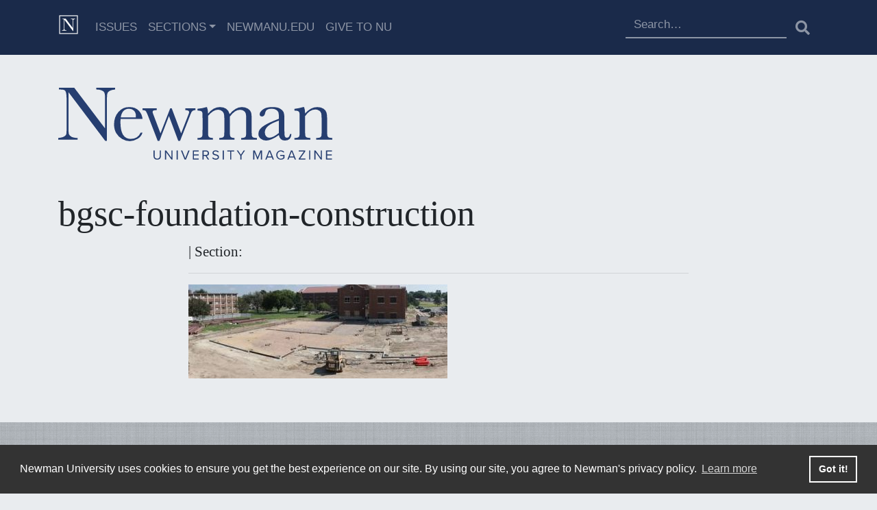

--- FILE ---
content_type: text/html; charset=UTF-8
request_url: https://mag.newmanu.edu/major-progress-made-facilities-campaign/bgsc-foundation-construction/
body_size: 11027
content:
<!doctype html>
<html lang="en-US" class="no-js">
<head>
    <meta charset="UTF-8">
    <title>bgsc-foundation-construction - Newman University Magazine :Newman University Magazine</title>

    <link href="//www.google-analytics.com" rel="dns-prefetch">
    <link href="https://mag.newmanu.edu/wp-content/themes/numag-20/img/favicon/favicon.ico" rel="shortcut icon">
    <link href="https://mag.newmanu.edu/wp-content/themes/numag-20/img/touch.png" rel="apple-touch-icon-precomposed">

    <link rel="apple-touch-icon" sizes="57x57" href="https://mag.newmanu.edu/wp-content/themes/numag-20/img/favicon/apple-icon-57x57.png">
    <link rel="apple-touch-icon" sizes="60x60" href="https://mag.newmanu.edu/wp-content/themes/numag-20/img/favicon/apple-icon-60x60.png">
    <link rel="apple-touch-icon" sizes="72x72" href="https://mag.newmanu.edu/wp-content/themes/numag-20/img/favicon/apple-icon-72x72.png">
    <link rel="apple-touch-icon" sizes="76x76" href="https://mag.newmanu.edu/wp-content/themes/numag-20/img/favicon/apple-icon-76x76.png">
    <link rel="apple-touch-icon" sizes="114x114" href="https://mag.newmanu.edu/wp-content/themes/numag-20/img/favicon/apple-icon-114x114.png">
    <link rel="apple-touch-icon" sizes="120x120" href="https://mag.newmanu.edu/wp-content/themes/numag-20/img/favicon/apple-icon-120x120.png">
    <link rel="apple-touch-icon" sizes="144x144" href="https://mag.newmanu.edu/wp-content/themes/numag-20/img/favicon/apple-icon-144x144.png">
    <link rel="apple-touch-icon" sizes="152x152" href="https://mag.newmanu.edu/wp-content/themes/numag-20/img/favicon/apple-icon-152x152.png">
    <link rel="apple-touch-icon" sizes="180x180" href="https://mag.newmanu.edu/wp-content/themes/numag-20/img/favicon/apple-icon-180x180.png">
    <link rel="icon" type="image/png" sizes="192x192"  href="https://mag.newmanu.edu/wp-content/themes/numag-20/img/favicon/android-icon-192x192.png">
    <link rel="icon" type="image/png" sizes="32x32" href="https://mag.newmanu.edu/wp-content/themes/numag-20/img/favicon/favicon-32x32.png">
    <link rel="icon" type="image/png" sizes="96x96" href="https://mag.newmanu.edu/wp-content/themes/numag-20/img/favicon/favicon-96x96.png">
    <link rel="icon" type="image/png" sizes="16x16" href="https://mag.newmanu.edu/wp-content/themes/numag-20/img/favicon/favicon-16x16.png">
    <link rel="manifest" href="https://mag.newmanu.edu/wp-content/themes/numag-20/img/favicon/manifest.json">
    <meta name="msapplication-TileColor" content="#ffffff">
    <meta name="msapplication-TileImage" content="https://mag.newmanu.edu/wp-content/themes/numag-20/img/favicon/ms-icon-144x144.png">
    <meta name="theme-color" content="#ffffff">

    <meta http-equiv="X-UA-Compatible" content="IE=edge,chrome=1">
    <meta name="viewport" content="width=device-width, initial-scale=1.0">
    <meta name="description" content="Newman University Magazine">
    <!-- Google Tag Manager -->
    <script type="9a5e7628171fc161e220816c-text/javascript">(function(w,d,s,l,i){w[l]=w[l]||[];w[l].push({'gtm.start':
                new Date().getTime(),event:'gtm.js'});var f=d.getElementsByTagName(s)[0],
            j=d.createElement(s),dl=l!='dataLayer'?'&l='+l:'';j.async=true;j.src=
            'https://www.googletagmanager.com/gtm.js?id='+i+dl;f.parentNode.insertBefore(j,f);
        })(window,document,'script','dataLayer','GTM-NRFVNR4');</script>

    <meta name='robots' content='index, follow, max-image-preview:large, max-snippet:-1, max-video-preview:-1' />
	<style>img:is([sizes="auto" i], [sizes^="auto," i]) { contain-intrinsic-size: 3000px 1500px }</style>
	
	<!-- This site is optimized with the Yoast SEO plugin v24.9 - https://yoast.com/wordpress/plugins/seo/ -->
	<link rel="canonical" href="https://mag.newmanu.edu/major-progress-made-facilities-campaign/bgsc-foundation-construction/" />
	<meta property="og:locale" content="en_US" />
	<meta property="og:type" content="article" />
	<meta property="og:title" content="bgsc-foundation-construction - Newman University Magazine" />
	<meta property="og:description" content="The footprint of the Bishop Gerber Science Center had taken shape by September." />
	<meta property="og:url" content="https://mag.newmanu.edu/major-progress-made-facilities-campaign/bgsc-foundation-construction/" />
	<meta property="og:site_name" content="Newman University Magazine" />
	<meta property="article:modified_time" content="2016-11-01T23:06:26+00:00" />
	<meta property="og:image" content="https://mag.newmanu.edu/major-progress-made-facilities-campaign/bgsc-foundation-construction" />
	<meta property="og:image:width" content="378" />
	<meta property="og:image:height" content="137" />
	<meta property="og:image:type" content="image/jpeg" />
	<meta name="twitter:card" content="summary_large_image" />
	<script type="application/ld+json" class="yoast-schema-graph">{"@context":"https://schema.org","@graph":[{"@type":"WebPage","@id":"https://mag.newmanu.edu/major-progress-made-facilities-campaign/bgsc-foundation-construction/","url":"https://mag.newmanu.edu/major-progress-made-facilities-campaign/bgsc-foundation-construction/","name":"bgsc-foundation-construction - Newman University Magazine","isPartOf":{"@id":"https://mag.newmanu.edu/#website"},"primaryImageOfPage":{"@id":"https://mag.newmanu.edu/major-progress-made-facilities-campaign/bgsc-foundation-construction/#primaryimage"},"image":{"@id":"https://mag.newmanu.edu/major-progress-made-facilities-campaign/bgsc-foundation-construction/#primaryimage"},"thumbnailUrl":"https://mag.newmanu.edu/wp-content/uploads/2016/10/BGSC-Foundation-Construction-e1478041531852.jpg","datePublished":"2016-10-21T16:22:57+00:00","dateModified":"2016-11-01T23:06:26+00:00","breadcrumb":{"@id":"https://mag.newmanu.edu/major-progress-made-facilities-campaign/bgsc-foundation-construction/#breadcrumb"},"inLanguage":"en-US","potentialAction":[{"@type":"ReadAction","target":["https://mag.newmanu.edu/major-progress-made-facilities-campaign/bgsc-foundation-construction/"]}]},{"@type":"ImageObject","inLanguage":"en-US","@id":"https://mag.newmanu.edu/major-progress-made-facilities-campaign/bgsc-foundation-construction/#primaryimage","url":"https://mag.newmanu.edu/wp-content/uploads/2016/10/BGSC-Foundation-Construction-e1478041531852.jpg","contentUrl":"https://mag.newmanu.edu/wp-content/uploads/2016/10/BGSC-Foundation-Construction-e1478041531852.jpg","width":378,"height":137,"caption":"The footprint of the Bishop Gerber Science Center had taken shape by September."},{"@type":"BreadcrumbList","@id":"https://mag.newmanu.edu/major-progress-made-facilities-campaign/bgsc-foundation-construction/#breadcrumb","itemListElement":[{"@type":"ListItem","position":1,"name":"Home","item":"https://mag.newmanu.edu/"},{"@type":"ListItem","position":2,"name":"Major Progress Made in Facilities Campaign","item":"https://mag.newmanu.edu/major-progress-made-facilities-campaign/"},{"@type":"ListItem","position":3,"name":"bgsc-foundation-construction"}]},{"@type":"WebSite","@id":"https://mag.newmanu.edu/#website","url":"https://mag.newmanu.edu/","name":"Newman University Magazine","description":"Newman University Magazine","potentialAction":[{"@type":"SearchAction","target":{"@type":"EntryPoint","urlTemplate":"https://mag.newmanu.edu/?s={search_term_string}"},"query-input":{"@type":"PropertyValueSpecification","valueRequired":true,"valueName":"search_term_string"}}],"inLanguage":"en-US"}]}</script>
	<!-- / Yoast SEO plugin. -->


<link rel='dns-prefetch' href='//stackpath.bootstrapcdn.com' />
<link rel='dns-prefetch' href='//cdnjs.cloudflare.com' />
<link rel='dns-prefetch' href='//static.addtoany.com' />
<link rel='dns-prefetch' href='//fonts.googleapis.com' />
<script type="9a5e7628171fc161e220816c-text/javascript">
/* <![CDATA[ */
window._wpemojiSettings = {"baseUrl":"https:\/\/s.w.org\/images\/core\/emoji\/16.0.1\/72x72\/","ext":".png","svgUrl":"https:\/\/s.w.org\/images\/core\/emoji\/16.0.1\/svg\/","svgExt":".svg","source":{"concatemoji":"https:\/\/mag.newmanu.edu\/wp-includes\/js\/wp-emoji-release.min.js?ver=6.8.3"}};
/*! This file is auto-generated */
!function(s,n){var o,i,e;function c(e){try{var t={supportTests:e,timestamp:(new Date).valueOf()};sessionStorage.setItem(o,JSON.stringify(t))}catch(e){}}function p(e,t,n){e.clearRect(0,0,e.canvas.width,e.canvas.height),e.fillText(t,0,0);var t=new Uint32Array(e.getImageData(0,0,e.canvas.width,e.canvas.height).data),a=(e.clearRect(0,0,e.canvas.width,e.canvas.height),e.fillText(n,0,0),new Uint32Array(e.getImageData(0,0,e.canvas.width,e.canvas.height).data));return t.every(function(e,t){return e===a[t]})}function u(e,t){e.clearRect(0,0,e.canvas.width,e.canvas.height),e.fillText(t,0,0);for(var n=e.getImageData(16,16,1,1),a=0;a<n.data.length;a++)if(0!==n.data[a])return!1;return!0}function f(e,t,n,a){switch(t){case"flag":return n(e,"\ud83c\udff3\ufe0f\u200d\u26a7\ufe0f","\ud83c\udff3\ufe0f\u200b\u26a7\ufe0f")?!1:!n(e,"\ud83c\udde8\ud83c\uddf6","\ud83c\udde8\u200b\ud83c\uddf6")&&!n(e,"\ud83c\udff4\udb40\udc67\udb40\udc62\udb40\udc65\udb40\udc6e\udb40\udc67\udb40\udc7f","\ud83c\udff4\u200b\udb40\udc67\u200b\udb40\udc62\u200b\udb40\udc65\u200b\udb40\udc6e\u200b\udb40\udc67\u200b\udb40\udc7f");case"emoji":return!a(e,"\ud83e\udedf")}return!1}function g(e,t,n,a){var r="undefined"!=typeof WorkerGlobalScope&&self instanceof WorkerGlobalScope?new OffscreenCanvas(300,150):s.createElement("canvas"),o=r.getContext("2d",{willReadFrequently:!0}),i=(o.textBaseline="top",o.font="600 32px Arial",{});return e.forEach(function(e){i[e]=t(o,e,n,a)}),i}function t(e){var t=s.createElement("script");t.src=e,t.defer=!0,s.head.appendChild(t)}"undefined"!=typeof Promise&&(o="wpEmojiSettingsSupports",i=["flag","emoji"],n.supports={everything:!0,everythingExceptFlag:!0},e=new Promise(function(e){s.addEventListener("DOMContentLoaded",e,{once:!0})}),new Promise(function(t){var n=function(){try{var e=JSON.parse(sessionStorage.getItem(o));if("object"==typeof e&&"number"==typeof e.timestamp&&(new Date).valueOf()<e.timestamp+604800&&"object"==typeof e.supportTests)return e.supportTests}catch(e){}return null}();if(!n){if("undefined"!=typeof Worker&&"undefined"!=typeof OffscreenCanvas&&"undefined"!=typeof URL&&URL.createObjectURL&&"undefined"!=typeof Blob)try{var e="postMessage("+g.toString()+"("+[JSON.stringify(i),f.toString(),p.toString(),u.toString()].join(",")+"));",a=new Blob([e],{type:"text/javascript"}),r=new Worker(URL.createObjectURL(a),{name:"wpTestEmojiSupports"});return void(r.onmessage=function(e){c(n=e.data),r.terminate(),t(n)})}catch(e){}c(n=g(i,f,p,u))}t(n)}).then(function(e){for(var t in e)n.supports[t]=e[t],n.supports.everything=n.supports.everything&&n.supports[t],"flag"!==t&&(n.supports.everythingExceptFlag=n.supports.everythingExceptFlag&&n.supports[t]);n.supports.everythingExceptFlag=n.supports.everythingExceptFlag&&!n.supports.flag,n.DOMReady=!1,n.readyCallback=function(){n.DOMReady=!0}}).then(function(){return e}).then(function(){var e;n.supports.everything||(n.readyCallback(),(e=n.source||{}).concatemoji?t(e.concatemoji):e.wpemoji&&e.twemoji&&(t(e.twemoji),t(e.wpemoji)))}))}((window,document),window._wpemojiSettings);
/* ]]> */
</script>
<style id='wp-emoji-styles-inline-css' type='text/css'>

	img.wp-smiley, img.emoji {
		display: inline !important;
		border: none !important;
		box-shadow: none !important;
		height: 1em !important;
		width: 1em !important;
		margin: 0 0.07em !important;
		vertical-align: -0.1em !important;
		background: none !important;
		padding: 0 !important;
	}
</style>
<link rel='stylesheet' id='wp-block-library-css' href='https://mag.newmanu.edu/wp-includes/css/dist/block-library/style.min.css?ver=6.8.3' media='all' />
<style id='classic-theme-styles-inline-css' type='text/css'>
/*! This file is auto-generated */
.wp-block-button__link{color:#fff;background-color:#32373c;border-radius:9999px;box-shadow:none;text-decoration:none;padding:calc(.667em + 2px) calc(1.333em + 2px);font-size:1.125em}.wp-block-file__button{background:#32373c;color:#fff;text-decoration:none}
</style>
<style id='global-styles-inline-css' type='text/css'>
:root{--wp--preset--aspect-ratio--square: 1;--wp--preset--aspect-ratio--4-3: 4/3;--wp--preset--aspect-ratio--3-4: 3/4;--wp--preset--aspect-ratio--3-2: 3/2;--wp--preset--aspect-ratio--2-3: 2/3;--wp--preset--aspect-ratio--16-9: 16/9;--wp--preset--aspect-ratio--9-16: 9/16;--wp--preset--color--black: #000000;--wp--preset--color--cyan-bluish-gray: #abb8c3;--wp--preset--color--white: #ffffff;--wp--preset--color--pale-pink: #f78da7;--wp--preset--color--vivid-red: #cf2e2e;--wp--preset--color--luminous-vivid-orange: #ff6900;--wp--preset--color--luminous-vivid-amber: #fcb900;--wp--preset--color--light-green-cyan: #7bdcb5;--wp--preset--color--vivid-green-cyan: #00d084;--wp--preset--color--pale-cyan-blue: #8ed1fc;--wp--preset--color--vivid-cyan-blue: #0693e3;--wp--preset--color--vivid-purple: #9b51e0;--wp--preset--gradient--vivid-cyan-blue-to-vivid-purple: linear-gradient(135deg,rgba(6,147,227,1) 0%,rgb(155,81,224) 100%);--wp--preset--gradient--light-green-cyan-to-vivid-green-cyan: linear-gradient(135deg,rgb(122,220,180) 0%,rgb(0,208,130) 100%);--wp--preset--gradient--luminous-vivid-amber-to-luminous-vivid-orange: linear-gradient(135deg,rgba(252,185,0,1) 0%,rgba(255,105,0,1) 100%);--wp--preset--gradient--luminous-vivid-orange-to-vivid-red: linear-gradient(135deg,rgba(255,105,0,1) 0%,rgb(207,46,46) 100%);--wp--preset--gradient--very-light-gray-to-cyan-bluish-gray: linear-gradient(135deg,rgb(238,238,238) 0%,rgb(169,184,195) 100%);--wp--preset--gradient--cool-to-warm-spectrum: linear-gradient(135deg,rgb(74,234,220) 0%,rgb(151,120,209) 20%,rgb(207,42,186) 40%,rgb(238,44,130) 60%,rgb(251,105,98) 80%,rgb(254,248,76) 100%);--wp--preset--gradient--blush-light-purple: linear-gradient(135deg,rgb(255,206,236) 0%,rgb(152,150,240) 100%);--wp--preset--gradient--blush-bordeaux: linear-gradient(135deg,rgb(254,205,165) 0%,rgb(254,45,45) 50%,rgb(107,0,62) 100%);--wp--preset--gradient--luminous-dusk: linear-gradient(135deg,rgb(255,203,112) 0%,rgb(199,81,192) 50%,rgb(65,88,208) 100%);--wp--preset--gradient--pale-ocean: linear-gradient(135deg,rgb(255,245,203) 0%,rgb(182,227,212) 50%,rgb(51,167,181) 100%);--wp--preset--gradient--electric-grass: linear-gradient(135deg,rgb(202,248,128) 0%,rgb(113,206,126) 100%);--wp--preset--gradient--midnight: linear-gradient(135deg,rgb(2,3,129) 0%,rgb(40,116,252) 100%);--wp--preset--font-size--small: 13px;--wp--preset--font-size--medium: 20px;--wp--preset--font-size--large: 36px;--wp--preset--font-size--x-large: 42px;--wp--preset--spacing--20: 0.44rem;--wp--preset--spacing--30: 0.67rem;--wp--preset--spacing--40: 1rem;--wp--preset--spacing--50: 1.5rem;--wp--preset--spacing--60: 2.25rem;--wp--preset--spacing--70: 3.38rem;--wp--preset--spacing--80: 5.06rem;--wp--preset--shadow--natural: 6px 6px 9px rgba(0, 0, 0, 0.2);--wp--preset--shadow--deep: 12px 12px 50px rgba(0, 0, 0, 0.4);--wp--preset--shadow--sharp: 6px 6px 0px rgba(0, 0, 0, 0.2);--wp--preset--shadow--outlined: 6px 6px 0px -3px rgba(255, 255, 255, 1), 6px 6px rgba(0, 0, 0, 1);--wp--preset--shadow--crisp: 6px 6px 0px rgba(0, 0, 0, 1);}:where(.is-layout-flex){gap: 0.5em;}:where(.is-layout-grid){gap: 0.5em;}body .is-layout-flex{display: flex;}.is-layout-flex{flex-wrap: wrap;align-items: center;}.is-layout-flex > :is(*, div){margin: 0;}body .is-layout-grid{display: grid;}.is-layout-grid > :is(*, div){margin: 0;}:where(.wp-block-columns.is-layout-flex){gap: 2em;}:where(.wp-block-columns.is-layout-grid){gap: 2em;}:where(.wp-block-post-template.is-layout-flex){gap: 1.25em;}:where(.wp-block-post-template.is-layout-grid){gap: 1.25em;}.has-black-color{color: var(--wp--preset--color--black) !important;}.has-cyan-bluish-gray-color{color: var(--wp--preset--color--cyan-bluish-gray) !important;}.has-white-color{color: var(--wp--preset--color--white) !important;}.has-pale-pink-color{color: var(--wp--preset--color--pale-pink) !important;}.has-vivid-red-color{color: var(--wp--preset--color--vivid-red) !important;}.has-luminous-vivid-orange-color{color: var(--wp--preset--color--luminous-vivid-orange) !important;}.has-luminous-vivid-amber-color{color: var(--wp--preset--color--luminous-vivid-amber) !important;}.has-light-green-cyan-color{color: var(--wp--preset--color--light-green-cyan) !important;}.has-vivid-green-cyan-color{color: var(--wp--preset--color--vivid-green-cyan) !important;}.has-pale-cyan-blue-color{color: var(--wp--preset--color--pale-cyan-blue) !important;}.has-vivid-cyan-blue-color{color: var(--wp--preset--color--vivid-cyan-blue) !important;}.has-vivid-purple-color{color: var(--wp--preset--color--vivid-purple) !important;}.has-black-background-color{background-color: var(--wp--preset--color--black) !important;}.has-cyan-bluish-gray-background-color{background-color: var(--wp--preset--color--cyan-bluish-gray) !important;}.has-white-background-color{background-color: var(--wp--preset--color--white) !important;}.has-pale-pink-background-color{background-color: var(--wp--preset--color--pale-pink) !important;}.has-vivid-red-background-color{background-color: var(--wp--preset--color--vivid-red) !important;}.has-luminous-vivid-orange-background-color{background-color: var(--wp--preset--color--luminous-vivid-orange) !important;}.has-luminous-vivid-amber-background-color{background-color: var(--wp--preset--color--luminous-vivid-amber) !important;}.has-light-green-cyan-background-color{background-color: var(--wp--preset--color--light-green-cyan) !important;}.has-vivid-green-cyan-background-color{background-color: var(--wp--preset--color--vivid-green-cyan) !important;}.has-pale-cyan-blue-background-color{background-color: var(--wp--preset--color--pale-cyan-blue) !important;}.has-vivid-cyan-blue-background-color{background-color: var(--wp--preset--color--vivid-cyan-blue) !important;}.has-vivid-purple-background-color{background-color: var(--wp--preset--color--vivid-purple) !important;}.has-black-border-color{border-color: var(--wp--preset--color--black) !important;}.has-cyan-bluish-gray-border-color{border-color: var(--wp--preset--color--cyan-bluish-gray) !important;}.has-white-border-color{border-color: var(--wp--preset--color--white) !important;}.has-pale-pink-border-color{border-color: var(--wp--preset--color--pale-pink) !important;}.has-vivid-red-border-color{border-color: var(--wp--preset--color--vivid-red) !important;}.has-luminous-vivid-orange-border-color{border-color: var(--wp--preset--color--luminous-vivid-orange) !important;}.has-luminous-vivid-amber-border-color{border-color: var(--wp--preset--color--luminous-vivid-amber) !important;}.has-light-green-cyan-border-color{border-color: var(--wp--preset--color--light-green-cyan) !important;}.has-vivid-green-cyan-border-color{border-color: var(--wp--preset--color--vivid-green-cyan) !important;}.has-pale-cyan-blue-border-color{border-color: var(--wp--preset--color--pale-cyan-blue) !important;}.has-vivid-cyan-blue-border-color{border-color: var(--wp--preset--color--vivid-cyan-blue) !important;}.has-vivid-purple-border-color{border-color: var(--wp--preset--color--vivid-purple) !important;}.has-vivid-cyan-blue-to-vivid-purple-gradient-background{background: var(--wp--preset--gradient--vivid-cyan-blue-to-vivid-purple) !important;}.has-light-green-cyan-to-vivid-green-cyan-gradient-background{background: var(--wp--preset--gradient--light-green-cyan-to-vivid-green-cyan) !important;}.has-luminous-vivid-amber-to-luminous-vivid-orange-gradient-background{background: var(--wp--preset--gradient--luminous-vivid-amber-to-luminous-vivid-orange) !important;}.has-luminous-vivid-orange-to-vivid-red-gradient-background{background: var(--wp--preset--gradient--luminous-vivid-orange-to-vivid-red) !important;}.has-very-light-gray-to-cyan-bluish-gray-gradient-background{background: var(--wp--preset--gradient--very-light-gray-to-cyan-bluish-gray) !important;}.has-cool-to-warm-spectrum-gradient-background{background: var(--wp--preset--gradient--cool-to-warm-spectrum) !important;}.has-blush-light-purple-gradient-background{background: var(--wp--preset--gradient--blush-light-purple) !important;}.has-blush-bordeaux-gradient-background{background: var(--wp--preset--gradient--blush-bordeaux) !important;}.has-luminous-dusk-gradient-background{background: var(--wp--preset--gradient--luminous-dusk) !important;}.has-pale-ocean-gradient-background{background: var(--wp--preset--gradient--pale-ocean) !important;}.has-electric-grass-gradient-background{background: var(--wp--preset--gradient--electric-grass) !important;}.has-midnight-gradient-background{background: var(--wp--preset--gradient--midnight) !important;}.has-small-font-size{font-size: var(--wp--preset--font-size--small) !important;}.has-medium-font-size{font-size: var(--wp--preset--font-size--medium) !important;}.has-large-font-size{font-size: var(--wp--preset--font-size--large) !important;}.has-x-large-font-size{font-size: var(--wp--preset--font-size--x-large) !important;}
:where(.wp-block-post-template.is-layout-flex){gap: 1.25em;}:where(.wp-block-post-template.is-layout-grid){gap: 1.25em;}
:where(.wp-block-columns.is-layout-flex){gap: 2em;}:where(.wp-block-columns.is-layout-grid){gap: 2em;}
:root :where(.wp-block-pullquote){font-size: 1.5em;line-height: 1.6;}
</style>
<link rel='stylesheet' id='html5blank-css' href='https://mag.newmanu.edu/wp-content/themes/numag-20/style/css/style.css?ver=1768291402' media='all' />
<link rel='stylesheet' id='fontawesome-css' href='https://mag.newmanu.edu/wp-content/themes/numag-20/fonts/fontawesome-5.14.0/css/all.css?ver=1.0' media='all' />
<link rel='stylesheet' id='googlefonts-css' href='https://fonts.googleapis.com/css2?family=Raleway%3Aital%2Cwght%400%2C300%3B1%2C200&#038;display=swap&#038;ver=1.0' media='all' />
<link rel='stylesheet' id='cookie-consent-style-css' href='//cdnjs.cloudflare.com/ajax/libs/cookieconsent2/3.1.0/cookieconsent.min.css?ver=6.8.3' media='all' />
<style id='akismet-widget-style-inline-css' type='text/css'>

			.a-stats {
				--akismet-color-mid-green: #357b49;
				--akismet-color-white: #fff;
				--akismet-color-light-grey: #f6f7f7;

				max-width: 350px;
				width: auto;
			}

			.a-stats * {
				all: unset;
				box-sizing: border-box;
			}

			.a-stats strong {
				font-weight: 600;
			}

			.a-stats a.a-stats__link,
			.a-stats a.a-stats__link:visited,
			.a-stats a.a-stats__link:active {
				background: var(--akismet-color-mid-green);
				border: none;
				box-shadow: none;
				border-radius: 8px;
				color: var(--akismet-color-white);
				cursor: pointer;
				display: block;
				font-family: -apple-system, BlinkMacSystemFont, 'Segoe UI', 'Roboto', 'Oxygen-Sans', 'Ubuntu', 'Cantarell', 'Helvetica Neue', sans-serif;
				font-weight: 500;
				padding: 12px;
				text-align: center;
				text-decoration: none;
				transition: all 0.2s ease;
			}

			/* Extra specificity to deal with TwentyTwentyOne focus style */
			.widget .a-stats a.a-stats__link:focus {
				background: var(--akismet-color-mid-green);
				color: var(--akismet-color-white);
				text-decoration: none;
			}

			.a-stats a.a-stats__link:hover {
				filter: brightness(110%);
				box-shadow: 0 4px 12px rgba(0, 0, 0, 0.06), 0 0 2px rgba(0, 0, 0, 0.16);
			}

			.a-stats .count {
				color: var(--akismet-color-white);
				display: block;
				font-size: 1.5em;
				line-height: 1.4;
				padding: 0 13px;
				white-space: nowrap;
			}
		
</style>
<link rel='stylesheet' id='addtoany-css' href='https://mag.newmanu.edu/wp-content/plugins/add-to-any/addtoany.min.css?ver=1.16' media='all' />
<style id='addtoany-inline-css' type='text/css'>
@media screen and (max-width:980px){
.a2a_floating_style.a2a_vertical_style{display:none;}
}
.a2a_vertical_style a img, .addtoany_list a img{
	width:35px !important;
	height:35px !important;
}
</style>
<script type="9a5e7628171fc161e220816c-text/javascript" src="https://code.jquery.com/jquery-3.5.1.min.js?ver=6.8.3" id="updatedJquery-js"></script>
<script type="9a5e7628171fc161e220816c-text/javascript" src="https://mag.newmanu.edu/wp-content/themes/numag-20/js/scripts.js?v=22&amp;ver=6.8.3" id="html5blankscripts-js"></script>
<script src="https://stackpath.bootstrapcdn.com/bootstrap/4.1.3/js/bootstrap.min.js?ver=6.8.3" integrity="sha384-ChfqqxuZUCnJSK3+MXmPNIyE6ZbWh2IMqE241rYiqJxyMiZ6OW/JmZQ5stwEULTy" crossorigin="anonymous" type="9a5e7628171fc161e220816c-text/javascript"></script>
<script type="9a5e7628171fc161e220816c-text/javascript" id="addtoany-core-js-before">
/* <![CDATA[ */
window.a2a_config=window.a2a_config||{};a2a_config.callbacks=[];a2a_config.overlays=[];a2a_config.templates={};
a2a_config.callbacks.push({ready: function(){var d=document;function a(){var c,e=d.createElement("div");e.innerHTML="<div class=\"a2a_kit a2a_kit_size_30 a2a_floating_style a2a_vertical_style\" data-a2a-scroll-show=\"850,500\" style=\"margin-left:50px;top:100px;background-color:transparent;\"><a class=\"a2a_button_facebook\"><img defer src=\"\/wp-content\/themes\/numag-20\/img\/facebook.png\" width=\"30\" height=\"30\" alt=\"Facebook\"><\/a><a class=\"a2a_button_twitter\"><img src=\"\/wp-content\/themes\/numag-20\/img\/twitter.png\" width=\"30\" height=\"30\" alt=\"Twitter\"><\/a><a class=\"a2a_button_email\"><img src=\"\/wp-content\/themes\/numag-20\/img\/email.png\" width=\"30\" height=\"30\" alt=\"Email\"><\/a><a class=\"a2a_button_printfriendly\"><img src=\"\/wp-content\/themes\/numag-20\/img\/printfriendly.png\" width=\"30\" height=\"30\" alt=\"PrintFriendly\"><\/a><a class=\"a2a_dd addtoany_share_save addtoany_share\" href=\"https:\/\/www.addtoany.com\/share\"><img src=\"\/wp-content\/themes\/numag-20\/img\/a2a.png\" alt=\"Share\"><\/a><\/div>";c=d.querySelector("main");if(c)c.appendChild(e.firstChild);a2a.init("page");}if("loading"!==d.readyState)a();else d.addEventListener("DOMContentLoaded",a,false);}});
/* ]]> */
</script>
<script type="9a5e7628171fc161e220816c-text/javascript" src="https://static.addtoany.com/menu/page.js" id="addtoany-core-js"></script>
<script type="9a5e7628171fc161e220816c-text/javascript" src="https://mag.newmanu.edu/wp-includes/js/jquery/jquery.min.js?ver=3.7.1" id="jquery-core-js"></script>
<script type="9a5e7628171fc161e220816c-text/javascript" src="https://mag.newmanu.edu/wp-includes/js/jquery/jquery-migrate.min.js?ver=3.4.1" id="jquery-migrate-js"></script>
<script type="9a5e7628171fc161e220816c-text/javascript" defer src="https://mag.newmanu.edu/wp-content/plugins/add-to-any/addtoany.min.js?ver=1.1" id="addtoany-jquery-js"></script>
<link rel="https://api.w.org/" href="https://mag.newmanu.edu/wp-json/" /><link rel="alternate" title="JSON" type="application/json" href="https://mag.newmanu.edu/wp-json/wp/v2/media/6572" /><link rel="alternate" title="oEmbed (JSON)" type="application/json+oembed" href="https://mag.newmanu.edu/wp-json/oembed/1.0/embed?url=https%3A%2F%2Fmag.newmanu.edu%2Fmajor-progress-made-facilities-campaign%2Fbgsc-foundation-construction%2F" />
<link rel="alternate" title="oEmbed (XML)" type="text/xml+oembed" href="https://mag.newmanu.edu/wp-json/oembed/1.0/embed?url=https%3A%2F%2Fmag.newmanu.edu%2Fmajor-progress-made-facilities-campaign%2Fbgsc-foundation-construction%2F&#038;format=xml" />

</head>
<body class="attachment wp-singular attachment-template-default single single-attachment postid-6572 attachmentid-6572 attachment-jpeg wp-embed-responsive wp-theme-numag-20 bgsc-foundation-construction">
<!-- Google Tag Manager (noscript) -->
<noscript>
    <iframe src="https://www.googletagmanager.com/ns.html?id=GTM-NRFVNR4"
            height="0" width="0" style="display:none;visibility:hidden"></iframe>
</noscript>
<!-- End Google Tag Manager (noscript) -->
<header class="d-print-none">
    <section class="main-nav">
        <!-- nav -->
        <nav class="navbar navbar-expand-md navbar-dark" role="navigation">
            <div class="container position-relative">
                <a class="navbar-brand" href="https://mag.newmanu.edu">
                    <img src="https://mag.newmanu.edu/wp-content/themes/numag-20/img/Newman-Mag-Favicon.svg" width="30"
                         height="30" class="d-inline-block align-top" alt="Newman University Magazine"
                         loading="lazy">

                </a>

                <div class="collapse navbar-collapse" id="navbar-collapse-1">

                    <ul id="menu-top-navigation" class="navbar-nav mr-auto" itemscope itemtype="http://www.schema.org/SiteNavigationElement"><li  id="menu-item-6070" class="menu-item menu-item-type-post_type menu-item-object-page menu-item-6070 nav-item"><a itemprop="url" href="https://mag.newmanu.edu/issues/" class="nav-link"><span itemprop="name">Issues</span></a></li>
<li  id="menu-item-6884" class="menu-item menu-item-type-post_type menu-item-object-page menu-item-has-children dropdown menu-item-6884 nav-item"><a href="#" data-toggle="dropdown" aria-haspopup="true" aria-expanded="false" class="dropdown-toggle nav-link" id="menu-item-dropdown-6884"><span itemprop="name">Sections</span></a>
<ul class="dropdown-menu" aria-labelledby="menu-item-dropdown-6884">
	<li  id="menu-item-9059" class="menu-item menu-item-type-taxonomy menu-item-object-category menu-item-9059 nav-item"><a itemprop="url" href="https://mag.newmanu.edu/category/sections/1-newman-news/" class="dropdown-item"><span itemprop="name">University News</span></a></li>
	<li  id="menu-item-9055" class="menu-item menu-item-type-taxonomy menu-item-object-category menu-item-9055 nav-item"><a itemprop="url" href="https://mag.newmanu.edu/category/sections/6-alumni-news/" class="dropdown-item"><span itemprop="name">Alumni News</span></a></li>
	<li  id="menu-item-9057" class="menu-item menu-item-type-taxonomy menu-item-object-category menu-item-9057 nav-item"><a itemprop="url" href="https://mag.newmanu.edu/category/sections/2-nu-athletics/" class="dropdown-item"><span itemprop="name">NU Athletics</span></a></li>
	<li  id="menu-item-9058" class="menu-item menu-item-type-taxonomy menu-item-object-category menu-item-9058 nav-item"><a itemprop="url" href="https://mag.newmanu.edu/category/sections/5-nu-giving/" class="dropdown-item"><span itemprop="name">NU Giving</span></a></li>
	<li  id="menu-item-9056" class="menu-item menu-item-type-taxonomy menu-item-object-category menu-item-9056 nav-item"><a itemprop="url" href="https://mag.newmanu.edu/category/sections/faculty-notes/" class="dropdown-item"><span itemprop="name">Faculty &amp; Staff News</span></a></li>
</ul>
</li>
<li  id="menu-item-4576" class="menu-item menu-item-type-custom menu-item-object-custom menu-item-4576 nav-item"><a itemprop="url" href="https://newmanu.edu" class="nav-link"><span itemprop="name">NewmanU.edu</span></a></li>
<li  id="menu-item-10790" class="menu-item menu-item-type-custom menu-item-object-custom menu-item-10790 nav-item"><a itemprop="url" href="https://newmanu.edu/giving" class="nav-link"><span itemprop="name">Give to NU</span></a></li>
</ul>
                    <form role="search" method="get" class="search-form" id="searchform"
                          action="https://mag.newmanu.edu/">

                        <div class="input-group">
                            <input type="search" id="s" class="form-control search-field"
                                   placeholder="Search…"
                                   value="" name="s"
                                   title="Search for:"/>

                            <button class="btn my-2 my-sm-0" type="submit"><i class="fas fa-search"
                                                                              aria-label="Submit Search"></i></button>
                        </div>
                    </form>

                </div>


                <button class="navbar-toggler" type="button" data-toggle="collapse"
                        data-target="#navbar-collapse-1" aria-controls="navbar-collapse-1"
                        aria-expanded="false" aria-label="Toggle navigation">
                    <span class="navbar-toggler-icon"></span>
                </button>
            </div>
        </nav>
                    <div class="py-5">
                <div class="container">
                    <div class="brand">
                        <a href="https://mag.newmanu.edu">
                            <!-- svg logo - toddmotto.com/mastering-svg-use-for-a-retina-web-fallbacks-with-png-script -->
                            <img class="mast-logo"
                                 src="https://mag.newmanu.edu/wp-content/themes/numag-20/img/Newman-Mag-Logo-Blue.svg"
                                 alt="Newman University">
                        </a>
                    </div>
                    <!-- /logo -->
                </div>
            </div>
        
    </section>
</header>
<!-- /header -->

<article id="post-6572" class="post-6572 attachment type-attachment status-inherit hentry">
    <div class="container">

        <div class="article-header">

            <h1>bgsc-foundation-construction</h1>        </div>

    </div>
    <main class="mb-5">
        <div class="container">
            <div class="row">
                <div class="col-md-8 offset-md-2">
                    <div class="byline-wrap mb-3">
                        <span class="article-issue"><a href=""></a></span>
                        <span class="article-section"> | Section: <a
                                    href=""></a></span>
                        <div class="byline">
                                                        <hr />
                        </div>

                    </div>
                    <div class="the-content">

                        <p class="attachment"><a href='https://mag.newmanu.edu/wp-content/uploads/2016/10/BGSC-Foundation-Construction-e1478041531852.jpg'><img fetchpriority="high" decoding="async" width="378" height="137" src="https://mag.newmanu.edu/wp-content/uploads/2016/10/BGSC-Foundation-Construction-e1478041531852.jpg" class="attachment-medium size-medium" alt="" /></a></p>
                    </div>


                </div>

            </div>
        </div>
    </main>
</article>

<!-- sidebar -->
<aside class="sidebar d-print-none" role="complementary">


            <!--<div class="sidebar-issue-info">
            <img src="https://mag.newmanu.edu" alt="Current Issue"
                 class="img-fluid"/>
            <div class="sidebar-issue-info-header">
                <h2 class="header-stripes"> Issue <span></span></h2>
            </div>
        </div>-->
        
        <div class="bg-light-2 bg-black-linen py-5">
            <div class="container">
                <h2 class="section-header">Feature Articles</h2>
                <div class="row">
                                            <div class="col-sm-6 col-md-4 col-lg-3">
                            <div class="grid-1-item">
                                <div class="img-frame">
                                    <a href="https://mag.newmanu.edu/?post_type=post&p=12156">
                                        <img src="https://mag.newmanu.edu/wp-content/uploads/2024/12/Fall-Campus-Nov-14-2024-1-final-sans-pole-DeMattias-Attrium-OShaunessey-400x400.jpg" class="d-block img-fluid wp-post-image" alt="DeMattias-Attrium-OShaunessey" decoding="async" />                                    </a>
                                    <h3><a href="https://mag.newmanu.edu/?post_type=post&p=12156">Future-ready graduates from Newman&#8217;s five schools</a>
                                    </h3>
                                </div>
                            </div>

                        </div>
                                            <div class="col-sm-6 col-md-4 col-lg-3">
                            <div class="grid-1-item">
                                <div class="img-frame">
                                    <a href="https://mag.newmanu.edu/?post_type=post&p=12154">
                                        <img src="https://mag.newmanu.edu/wp-content/uploads/2025/11/Alumni-Musical-5-3-25-294-400x400.jpg" class="d-block img-fluid wp-post-image" alt="Deanne Zogleman stands in front of theatre cast." decoding="async" />                                    </a>
                                    <h3><a href="https://mag.newmanu.edu/?post_type=post&p=12154">Curtain closes on Deanne Zogleman’s and Carole Pracht’s 20+ years at Newman</a>
                                    </h3>
                                </div>
                            </div>

                        </div>
                                            <div class="col-sm-6 col-md-4 col-lg-3">
                            <div class="grid-1-item">
                                <div class="img-frame">
                                    <a href="https://mag.newmanu.edu/?post_type=post&p=12151">
                                        <img src="https://mag.newmanu.edu/wp-content/uploads/2025/11/young-girl-on-the-bridge-at-sunset-2024-09-12-14-58-29-utc-400x400.jpg" class="d-block img-fluid wp-post-image" alt="A young woman looking into the distance." decoding="async" />                                    </a>
                                    <h3><a href="https://mag.newmanu.edu/?post_type=post&p=12151">New innovative approaches prepare students for the unknown</a>
                                    </h3>
                                </div>
                            </div>

                        </div>
                                            <div class="col-sm-6 col-md-4 col-lg-3">
                            <div class="grid-1-item">
                                <div class="img-frame">
                                    <a href="https://mag.newmanu.edu/?post_type=post&p=11719">
                                        <img src="https://mag.newmanu.edu/wp-content/uploads/2024/12/Student-Success-Center-JackIMG_8506-400x400.jpg" class="d-block img-fluid wp-post-image" alt="Student Success Center" decoding="async" />                                    </a>
                                    <h3><a href="https://mag.newmanu.edu/?post_type=post&p=11719">Dugan Hub offers collaborative spaces for students, professors</a>
                                    </h3>
                                </div>
                            </div>

                        </div>
                                            <div class="col-sm-6 col-md-4 col-lg-3">
                            <div class="grid-1-item">
                                <div class="img-frame">
                                    <a href="https://mag.newmanu.edu/?post_type=post&p=11712">
                                        <img src="https://mag.newmanu.edu/wp-content/uploads/2024/12/Labcoat-400x400.jpg" class="d-block img-fluid wp-post-image" alt="Students of the Newman University labcoat ceremony sport their new jackets in the Bishop Gerber Science Center." decoding="async" />                                    </a>
                                    <h3><a href="https://mag.newmanu.edu/?post_type=post&p=11712">The Jet to Jayhawk Health Care Pipeline</a>
                                    </h3>
                                </div>
                            </div>

                        </div>
                                            <div class="col-sm-6 col-md-4 col-lg-3">
                            <div class="grid-1-item">
                                <div class="img-frame">
                                    <a href="https://mag.newmanu.edu/?post_type=post&p=11698">
                                        <img src="https://mag.newmanu.edu/wp-content/uploads/2024/11/Honors-Collage-400x400.jpg" class="d-block img-fluid wp-post-image" alt="Honors students and alumni Collage" decoding="async" />                                    </a>
                                    <h3><a href="https://mag.newmanu.edu/?post_type=post&p=11698">&#8216;You learn better when you belong&#8217;: A glance into the Newman University Honors Program</a>
                                    </h3>
                                </div>
                            </div>

                        </div>
                                            <div class="col-sm-6 col-md-4 col-lg-3">
                            <div class="grid-1-item">
                                <div class="img-frame">
                                    <a href="https://mag.newmanu.edu/?post_type=post&p=11692">
                                        <img src="https://mag.newmanu.edu/wp-content/uploads/2024/11/Father-Edmund-Ed-Herzog-400x400.jpg" class="d-block img-fluid wp-post-image" alt="Father Edmund &quot;Ed&quot; Herzog" decoding="async" />                                    </a>
                                    <h3><a href="https://mag.newmanu.edu/?post_type=post&p=11692">God’s grace brings university chaplain back home</a>
                                    </h3>
                                </div>
                            </div>

                        </div>
                                            <div class="col-sm-6 col-md-4 col-lg-3">
                            <div class="grid-1-item">
                                <div class="img-frame">
                                    <a href="https://mag.newmanu.edu/?post_type=post&p=11689">
                                        <img src="https://mag.newmanu.edu/wp-content/uploads/2024/11/Newman-Students-in-Campus-Ministry-Office-400x400.jpg" class="d-block img-fluid wp-post-image" alt="Newman-Students-in-Campus-Ministry-Office" decoding="async" />                                    </a>
                                    <h3><a href="https://mag.newmanu.edu/?post_type=post&p=11689">Campus Ministry: Small office, big spiritual impact</a>
                                    </h3>
                                </div>
                            </div>

                        </div>
                                            <div class="col-sm-6 col-md-4 col-lg-3">
                            <div class="grid-1-item">
                                <div class="img-frame">
                                    <a href="https://mag.newmanu.edu/?post_type=post&p=11142">
                                        <img src="https://mag.newmanu.edu/wp-content/uploads/2023/11/Levente-Nyitrai-400x400.jpg" class="d-block img-fluid wp-post-image" alt="Levente Nyitrai" decoding="async" />                                    </a>
                                    <h3><a href="https://mag.newmanu.edu/?post_type=post&p=11142">Global perspective &#8211; Levente “Levi” Nyitrai</a>
                                    </h3>
                                </div>
                            </div>

                        </div>
                                            <div class="col-sm-6 col-md-4 col-lg-3">
                            <div class="grid-1-item">
                                <div class="img-frame">
                                    <a href="https://mag.newmanu.edu/?post_type=post&p=11305">
                                        <img src="https://mag.newmanu.edu/wp-content/uploads/2023/11/Ami-Angell-400x400.jpg" class="d-block img-fluid wp-post-image" alt="Ami Angell and family" decoding="async" />                                    </a>
                                    <h3><a href="https://mag.newmanu.edu/?post_type=post&p=11305">Alumna Ami Angell Follows a Culture of Service</a>
                                    </h3>
                                </div>
                            </div>

                        </div>
                                    </div>
                <p class="text-center mt-3"><a href=""
                                          class="btn btn-primary">More  Stories</a></p>
            </div>
        </div>


        
    <!--    <div class="sidebar-widget">
        </div>

    <div class="sidebar-widget">
        </div>-->

</aside>
<!-- /sidebar -->


<footer class="bg-dark py-5 text-light d-print-none">
    <div class="container">
        <div class="row">
            <div class="col-md-4">
                <div class="company-info">
                    <a href="https://newmanu.edu" title="Newman University" class="footer-logo">
                        <img class="img-fluid pb-3"
                             src="https://newmanu.edu/numedia/images/web-design-images/nu-logo-white.svg"
                             alt="Newman University">
                    </a>
                    <address>3100 McCormick<br>
                        Wichita, KS 67213-2097<br>
                    </address>
                    <a class="text-light" href="tel:316-942-4291">316-942-4291</a><br>
                    <a class="text-light" href="https://newmanu.edu/administration/university-relations/website-privacy-policy">privacy
                        policy</a>
                    <div class="footer-social-icons">
                        <a class="text-light" href="https://www.facebook.com/NewmanU"><i class="fab fa-facebook-square"></i></a>
                        <a class="text-light" href="https://www.twitter.com/NewmanU"><i class="fab fa-twitter-square"></i></a>
                        <a class="text-light" href="https://www.instagram.com/newmanuniversity/"><i class="fab fa-instagram-square"></i></a>
                        <a class="text-light" href="https://www.linkedin.com/edu/newman-university-18380"><i class="fab fa-linkedin"></i></a>
                        <a class="text-light" href="https://www.youtube.com/channel/UCVWfpXIx4F2UYxgduNjm6WQ"><i class="fab fa-youtube-square"></i></a>
                    </div>
                </div>
            </div>
            <div class="col-md-4">
                <ul class="list-group list-group-flush">
                    <li class="list-group-item"><a href="https://mag.newmanu.edu/magazine-staff/">Magazine Staff</a></li>
                    <li class="list-group-item"><a href="https://mag.newmanu.edu/newman-leadership/">Newman Leadership</a></li>
                    <li class="list-group-item"><a href="https://mag.newmanu.edu/category/sections/annual-report/">Annual Reports</a></li>
                </ul>
            </div>
            <div class="col-md-4">
                <div class="mission">
                    <h3 class="text-center">Our Mission</h3>
                    <p>Newman University is a Catholic university named for St. John Henry Newman
                        and founded by the Adorers of the Blood of Christ for the purpose of empowering
                        graduates to transform society.
                    </p>
                    <div class="seal">
                        <img src="https://mag.newmanu.edu/wp-content/themes/numag-20/img/NU-Seal-White.svg" alt="nu-seal">
                    </div>
                </div>
            </div>
        </div>
    </div>
</footer>

<script type="speculationrules">
{"prefetch":[{"source":"document","where":{"and":[{"href_matches":"\/*"},{"not":{"href_matches":["\/wp-*.php","\/wp-admin\/*","\/wp-content\/uploads\/*","\/wp-content\/*","\/wp-content\/plugins\/*","\/wp-content\/themes\/numag-20\/*","\/*\\?(.+)"]}},{"not":{"selector_matches":"a[rel~=\"nofollow\"]"}},{"not":{"selector_matches":".no-prefetch, .no-prefetch a"}}]},"eagerness":"conservative"}]}
</script>
<script type="9a5e7628171fc161e220816c-text/javascript" src="//cdnjs.cloudflare.com/ajax/libs/cookieconsent2/3.1.0/cookieconsent.min.js?ver=1.0" id="cookie-consent-script-js"></script>
<script src="/cdn-cgi/scripts/7d0fa10a/cloudflare-static/rocket-loader.min.js" data-cf-settings="9a5e7628171fc161e220816c-|49" defer></script><script>(function(){function c(){var b=a.contentDocument||a.contentWindow.document;if(b){var d=b.createElement('script');d.innerHTML="window.__CF$cv$params={r:'9bd360707d6f1046',t:'MTc2ODI5MTQwMg=='};var a=document.createElement('script');a.src='/cdn-cgi/challenge-platform/scripts/jsd/main.js';document.getElementsByTagName('head')[0].appendChild(a);";b.getElementsByTagName('head')[0].appendChild(d)}}if(document.body){var a=document.createElement('iframe');a.height=1;a.width=1;a.style.position='absolute';a.style.top=0;a.style.left=0;a.style.border='none';a.style.visibility='hidden';document.body.appendChild(a);if('loading'!==document.readyState)c();else if(window.addEventListener)document.addEventListener('DOMContentLoaded',c);else{var e=document.onreadystatechange||function(){};document.onreadystatechange=function(b){e(b);'loading'!==document.readyState&&(document.onreadystatechange=e,c())}}}})();</script><script defer src="https://static.cloudflareinsights.com/beacon.min.js/vcd15cbe7772f49c399c6a5babf22c1241717689176015" integrity="sha512-ZpsOmlRQV6y907TI0dKBHq9Md29nnaEIPlkf84rnaERnq6zvWvPUqr2ft8M1aS28oN72PdrCzSjY4U6VaAw1EQ==" data-cf-beacon='{"version":"2024.11.0","token":"dcfb566bced344f8b1dcf6315799a73f","server_timing":{"name":{"cfCacheStatus":true,"cfEdge":true,"cfExtPri":true,"cfL4":true,"cfOrigin":true,"cfSpeedBrain":true},"location_startswith":null}}' crossorigin="anonymous"></script>
</body>
</html>


--- FILE ---
content_type: application/javascript
request_url: https://mag.newmanu.edu/wp-content/themes/numag-20/js/scripts.js?v=22&ver=6.8.3
body_size: 591
content:
jQuery(document).ready(function ($) {
    $('.btn').click(function () {
        $button_cat = $(this).attr('data-category');
        $('.home-category-grid-top, .home-category-grid-bottom').fadeOut('fast');
        $('.home-category-grid-bottom-'+$button_cat).fadeIn('slow');
        $('.category-grid-menu').fadeIn('slow');
        $("body,html").animate(
            {
                scrollTop: $(".home-category-grid").offset().top
            },
            800 //speed
        );
    });

    // TODO - this is so stupid - it's for the fall 2020 president cover article and needs to be its own page format
    if ($('#post-9122').length) {
        $('.topics').prependTo('.article-header');
        deviceWidth = $(document).width();
        deviceHeight = $(window).height();
        mainOffset = deviceHeight * 4;
        $('article > .container').css('height', mainOffset + 'px');
        $(window).scroll(function () {
            scrollYpos = $(document).scrollTop();
            offsetDiffCount = mainOffset - scrollYpos;
            $(".topic").each(function () {
                datapos = $(this).data("scrollpos");
                if (deviceWidth > 960) {
                    //show all for large screens
                    if (offsetDiffCount < mainOffset * datapos) {
                        $(this).addClass("displayTopic");
                    } else {
                        $(this).removeClass("displayTopic");
                    }
                    if (offsetDiffCount < mainOffset * 0.33) {
                        $(".topic:nth-child(-n+4)").removeClass("displayTopic");
                    }
                } else {
                    //only show one topic at a time for mobile
                    if (
                        offsetDiffCount < mainOffset * datapos &&
                        offsetDiffCount > mainOffset * (datapos - 0.1)
                    ) {
                        $(this).addClass("displayTopic");
                    } else {
                        $(this).removeClass("displayTopic");
                    }
                }
            });
        });
    }

    // end of stupid stuff
})

// GDPR - Cookie Consent
// https://cookieconsent
window.addEventListener("load", function () {
    window.cookieconsent.initialise({
        "palette": {
            "popup": {
                "background": "#333333"
            },
            "button": {
                "background": "transparent",
                "border": "#ffffff",
                "text": "#ffffff"
            }
        },
        "content": {
            "message": "Newman University uses cookies to ensure you get the best experience on our site. By using our site, you agree to Newman's privacy policy. ",
            "href": "https://newmanu.edu/administration/university-relations/website-privacy-policy"
        }
    })
});

--- FILE ---
content_type: image/svg+xml
request_url: https://mag.newmanu.edu/wp-content/themes/numag-20/img/Newman-Mag-Favicon.svg
body_size: 78
content:
<svg id="Layer_1" data-name="Layer 1" xmlns="http://www.w3.org/2000/svg" viewBox="0 0 231 231"><defs><style>.cls-1,.cls-3{fill:none;}.cls-2{fill:#fff;}.cls-3{stroke:#fff;stroke-miterlimit:10;stroke-width:9px;}</style></defs><rect class="cls-1" x="-0.5" width="231" height="231"/><path class="cls-2" d="M168.64,185.93V74.13q0-8.67,1.35-12.31c.89-2.42,3-4.5,6.27-6.23s7.79-2.82,13.51-3.28V47.72h-49v4.59a39.42,39.42,0,0,1,13.65,2.09q5.69,2.09,7.53,5.68t1.84,12.55v80.81l-80-105.72H43.89v4.59q10.86,0,14,1.49t4.58,6.78q1.45,5.28,1.45,20.82V153q0,12.26-1,15.55t-6,6.12q-5.09,2.85-14.74,3.54v4.59H92.62v-4.59q-10.77,0-16.15-3.09T70,168.39Q68.8,164.7,68.8,153V59.28l95.56,126.65Z"/><rect class="cls-3" x="15.5" y="15" width="200" height="200"/></svg>

--- FILE ---
content_type: image/svg+xml
request_url: https://mag.newmanu.edu/wp-content/themes/numag-20/img/Newman-Mag-Logo-Blue.svg
body_size: 2193
content:
<svg id="Layer_1" data-name="Layer 1" xmlns="http://www.w3.org/2000/svg" xmlns:xlink="http://www.w3.org/1999/xlink" viewBox="0 0 711.87 186.98"><defs><style>.cls-1{fill:none;}.cls-2{clip-path:url(#clip-path);}.cls-3{fill:#263e70;}</style><clipPath id="clip-path" transform="translate(-23.13 -22.36)"><rect class="cls-1" x="23.13" y="22.36" width="711.87" height="186.98"/></clipPath></defs><g class="cls-2"><path class="cls-3" d="M718.63,208.88H734v-2.6H721.55V198.2h12.19v-2.6H721.55v-7.55H734v-2.6H718.63Zm-13.56,0h2.81V185.45H705V204l-13.49-18.51h-3v23.43h2.91V190Zm-30.24,0h2.92V185.45h-2.92Zm-26.87,0H665.1v-2.6H651.68l13.18-18.41v-2.42H648v2.6h13.17L648,206.46Zm-18.51-20.83,5.06,13H624.35Zm8,20.83h3.23l-9.45-23.43h-3.62l-9.41,23.43h3.23l2.07-5.2h11.87Zm-48-11.7a11.76,11.76,0,0,0,12,12.16,12.23,12.23,0,0,0,9.21-4v-8.47h-11v2.6h8v4.78a9.25,9.25,0,0,1-6.29,2.53c-5.13,0-9-4-9-9.56s3.89-9.52,9-9.52a8.65,8.65,0,0,1,6.78,3.23l2.32-1.44a11.17,11.17,0,0,0-9.1-4.39,11.72,11.72,0,0,0-12,12.12m-17.31-9.13,5.06,13H567.06Zm8,20.83h3.23L574,185.45h-3.62l-9.41,23.43h3.23l2.07-5.2h11.87Zm-30.49,0h2.91V185.45h-4.18l-7.3,17.84-7.28-17.84h-4.18v23.43h2.92v-19.5l7.94,19.5h1.19l8-19.5Zm-53.5,0h2.92V199l9.2-13.52h-3.41l-7.27,10.89-7.27-10.89h-3.41L496.18,199Zm-26.31,0h2.92V188.05h7.44v-2.6H462.46v2.6h7.41Zm-19.46,0h2.92V185.45h-2.92Zm-27.26-3.3a11.61,11.61,0,0,0,9,3.72c6.32,0,8.64-3.48,8.64-6.88,0-4.92-4.36-6.12-8.19-7.13-3-.81-5.69-1.51-5.69-3.87,0-2.21,2-3.72,4.81-3.72a9,9,0,0,1,6.78,2.81l1.76-2.14a11,11,0,0,0-8.32-3.27c-4.61,0-8.05,2.63-8.05,6.5,0,4.6,4.18,5.65,7.94,6.64,3.09.84,5.94,1.61,5.94,4.42,0,1.79-1.34,4-5.52,4a9.89,9.89,0,0,1-7.38-3.34Zm-11.48-13.07A4.38,4.38,0,0,1,407,197h-6.15v-9H407a4.36,4.36,0,0,1,4.67,4.46m-.18,16.37h3.44l-6.32-9.55a6.48,6.48,0,0,0,6.08-6.82c0-4.32-3.06-7.06-7.34-7.06h-9.42v23.43h2.92v-9.31h4.67Zm-38.81,0H388v-2.6H375.59V198.2h12.19v-2.6H375.59v-7.55H388v-2.6H372.68Zm-21.39,0h3.62l9.44-23.43H361l-7.91,20.23-7.9-20.23h-3.34Zm-20.66,0h2.92V185.45h-2.92Zm-13.56,0h2.81V185.45H317V204l-13.49-18.51h-3v23.43h2.92V190Zm-46.43-9.1c0,5.76,3.19,9.52,9.55,9.52s9.56-3.72,9.56-9.55v-14.3h-2.92v14.26c0,4.29-2.32,7-6.64,7s-6.64-2.7-6.64-7V185.45h-2.91Z" transform="translate(-23.13 -22.36)"/><path class="cls-3" d="M636.65,77.16v4.59q7.19,0,9.82,1.54a6.41,6.41,0,0,1,3.19,4.58q.54,3,.54,17.29v24.32q0,14.94-.64,17.78a6.18,6.18,0,0,1-3.34,4.24q-2.69,1.4-9.57,1.39v4.58H677.9v-4.58q-7.17,0-9.81-1.54a6.44,6.44,0,0,1-3.19-4.64q-.54-3.08-.55-17.23V96.2q5.88-8.67,12.51-13a25,25,0,0,1,13.9-4.33,16.69,16.69,0,0,1,10.51,3.19,12.9,12.9,0,0,1,5.08,7.32q.95,4.14.95,13.8v26.31q0,13.65-.3,16.44a7.76,7.76,0,0,1-2.49,4.88q-2.19,2.08-9.37,2.09h-1.89v4.58H735v-4.58q-7.08,0-9.72-1.54a6.26,6.26,0,0,1-3.13-4.64q-.51-3.08-.5-17.23V104q0-11.35-1.79-17.29t-8-10q-6.23-4.1-16-4.09a34.57,34.57,0,0,0-16.44,4.18,52.35,52.35,0,0,0-15,12.66q-.3-10.67-2.59-16.84h-2.69a127.22,127.22,0,0,1-22.42,4.58M596.3,139.94a79.7,79.7,0,0,1-13.85,9.27q-6.18,3.07-10.86,3.08a10.77,10.77,0,0,1-8.57-3.83q-3.28-3.84-3.29-10.12,0-15.84,25.71-26.3l10.86-4.39ZM617,152.29q-4,0-5.18-3.28c-.79-2.2-1.19-7.14-1.19-14.85v-33q0-10.47-2.25-15.55t-9.21-9.06q-7-4-19.63-4-17,0-25.11,6.53t-8.07,12.2c0,3.86,2,5.78,6.08,5.78q6.76,0,8.37-10.16,1.68-10,16.64-10,7.47,0,12,3t5.68,6.78q1.09,3.78,1.1,12.26v4l-15.45,6.28q-17.62,7.27-27.65,15t-10,17.93a15.4,15.4,0,0,0,6,12.66,22.13,22.13,0,0,0,14.25,4.78q6.47,0,14.69-3.59a103.72,103.72,0,0,0,18.19-10.66q1.2,7.08,5.13,10.66t10.71,3.59q15.84,0,16.74-17H625.2q-1.61,9.76-8.18,9.76M385,77.06v4.59q6.87,0,9.52,1.59A6.31,6.31,0,0,1,397.56,88q.44,3.13.44,17.08v24.42q0,14.75-.59,17.63a6.19,6.19,0,0,1-3.24,4.34c-1.76,1-4.84,1.44-9.22,1.44v4.58h40v-4.58q-6.68,0-9.27-1.69a6.59,6.59,0,0,1-3-5q-.4-3.3-.4-16.74v-34a56.5,56.5,0,0,1,13.11-12,23.81,23.81,0,0,1,12.6-4A16.51,16.51,0,0,1,448.62,83a13.39,13.39,0,0,1,5.13,8.27,100.26,100.26,0,0,1,.85,15.6v22.62q0,14.84-.65,17.73a6.17,6.17,0,0,1-3.29,4.29q-2.64,1.4-9.31,1.39v4.58h39.46v-4.58q-6.29,0-8.72-1.84a7.09,7.09,0,0,1-2.79-5.18q-.36-3.35-.35-16.39V97.29q6.57-8.87,13.1-13.25a23.23,23.23,0,0,1,13-4.38q6.38,0,10.37,3a12.35,12.35,0,0,1,4.93,7.18,60.8,60.8,0,0,1,.95,12.45v27.21q0,14.64-.6,17.58a6.21,6.21,0,0,1-3.24,4.39q-2.64,1.44-9.12,1.44v4.58H539.1v-4.58q-7.19,0-9.82-1.49a6.29,6.29,0,0,1-3.19-4.59q-.54-3.08-.54-17.33V105q0-12.45-1.4-18t-8-10q-6.58-4.39-16-4.39a32.31,32.31,0,0,0-16.25,4.58,58.63,58.63,0,0,0-15.54,13.75q-2.49-9.16-8.77-13.75t-16.34-4.58a33.63,33.63,0,0,0-16.59,4.29,48.11,48.11,0,0,0-14.4,12.85q0-10.47-2.89-17.14h-1A109.52,109.52,0,0,1,385,77.06m-20,18.84,2.19-5.78q2.29-6.08,5-7.82a14.44,14.44,0,0,1,7.52-1.85V75.87H353.16v4.58q10.06.4,10.07,5.28,0,1.5-2.89,8.87L342.4,140.94,317.89,75.87H314L288.7,140.94,272.16,97.19q-3.89-9.66-3.89-11.66a4,4,0,0,1,2.29-3.93q2.29-1.16,8.57-1.15V75.87H241.86v4.58q6.28,0,8.37,2.19t6.38,13.26l24.91,64.76h4.39L310.72,95.9,335,160.66h4.48ZM185.46,99.48Q188.94,77,207.08,77a17.73,17.73,0,0,1,12.61,4.83q5.13,4.83,5.13,13.6a31.74,31.74,0,0,1-.3,4.08Zm47.23-17.14q-8.77-9.75-24.81-9.76a36.4,36.4,0,0,0-28.4,12.8q-11.35,12.81-11.36,32.14,0,13.65,5.88,23.22a41.75,41.75,0,0,0,15.1,14.79,39.62,39.62,0,0,0,40.2-.5A27.83,27.83,0,0,0,242,139.14h-4.79q-7.57,16.25-25.7,16.24-13.36,0-20.08-10.81t-6.73-32.33q0-2.89.4-8.77H242q-.51-11.35-9.27-21.13m-83.11,78.22V48.77q0-8.67,1.34-12.31t6.28-6.23q4.94-2.58,13.5-3.29V22.36h-49v4.58A39.48,39.48,0,0,1,135.33,29q5.67,2.09,7.52,5.68t1.84,12.55v80.81l-80-105.72H24.82v4.58q10.86,0,14,1.5c2.09,1,3.61,3.25,4.58,6.78S44.85,45.68,44.85,56v71.64q0,12.25-.94,15.55c-.64,2.19-2.64,4.23-6,6.12s-8.31,3.08-14.75,3.54v4.58H73.55v-4.58q-10.76,0-16.14-3.09T50.88,143q-1.14-3.69-1.14-15.35V33.92l95.55,126.64Z" transform="translate(-23.13 -22.36)"/></g></svg>

--- FILE ---
content_type: image/svg+xml
request_url: https://mag.newmanu.edu/wp-content/themes/numag-20/img/NU-Seal-White.svg
body_size: 6222
content:
<svg id="Layer_1" data-name="Layer 1" xmlns="http://www.w3.org/2000/svg" viewBox="0 0 172.54 172.54"><defs><style>.cls-1{fill:none;stroke:#fff;stroke-miterlimit:10;stroke-width:5.02px;}.cls-1,.cls-2{opacity:0.15;}.cls-3,.cls-4{fill:#fff;}.cls-4{fill-rule:evenodd;}</style></defs><title>NU Seal_White09</title><circle class="cls-1" cx="86.27" cy="86.27" r="83.76"/><g class="cls-2"><path class="cls-3" d="M18.53,92.4l4.56.19q1.1,0,1.43-.34a1.59,1.59,0,0,0,.36-1l.81,0L25.53,95l-.81,0a1.47,1.47,0,0,0-.2-.84,1,1,0,0,0-.52-.47,3.48,3.48,0,0,0-1-.13L18,93.32q-1.51-.06-1.57,1.36l-.81,0,.14-3.35,6.3-5.18L18.41,86q-1.62-.07-1.68,1.3l-.81,0,.15-3.56.81,0a1.29,1.29,0,0,0,.17.71,1,1,0,0,0,.5.46,2.82,2.82,0,0,0,.92.16l7.62.32,0,.94Z" transform="translate(-4.73 -5.07)"/><path class="cls-3" d="M22.86,76.05l2.38.59a3.25,3.25,0,0,0,.91.14.7.7,0,0,0,.45-.33,3,3,0,0,0,.4-1A3.2,3.2,0,0,0,27.11,74a2.19,2.19,0,0,0-.63-1,4.53,4.53,0,0,0-1.13-.82l.2-.8,3.15.85L26.5,81l-.79-.2,0-.18a1.24,1.24,0,0,0,0-1,1.52,1.52,0,0,0-.86-.44l-5.71-1.42a1.47,1.47,0,0,0-1,0,1.26,1.26,0,0,0-.49.86l0,.18-.77-.19,2-8.21,2.53.48-.2.8a4.3,4.3,0,0,0-1.16.22,1.34,1.34,0,0,0-.63.41,2.65,2.65,0,0,0-.33.87L18.67,75l3.33.83.22-.9a1.15,1.15,0,0,0,0-.91,1.68,1.68,0,0,0-.89-.47l.2-.8,3.27.81-.2.8-.13,0a1.64,1.64,0,0,0-.79,0q-.38.09-.56.81Z" transform="translate(-4.73 -5.07)"/><path class="cls-3" d="M31.19,66.37,23.08,65A3.23,3.23,0,0,0,21.7,65a1.15,1.15,0,0,0-.52.58l-.73-.36,2-4,.73.36q-.36.73.08.95a2.41,2.41,0,0,0,.66.2l4.59.74-4.8-4.74.51-1,6.86.62L28,55.43a3,3,0,0,0-.59-.43q-.77-.38-1.2.49l-.73-.36,1.42-2.84.73.36a1.09,1.09,0,0,0-.07.83A5.07,5.07,0,0,0,28.89,55l5.49,5-.51,1-7.12-.66,5,5Z" transform="translate(-4.73 -5.07)"/><path class="cls-3" d="M40.91,50.43l-8.26-2.29,3.87,3.37a3.91,3.91,0,0,0,.83.59,1,1,0,0,0,.71,0,1.51,1.51,0,0,0,.73-.49l.61.53-2.35,2.7-.61-.53a1.36,1.36,0,0,0,.35-.77,1,1,0,0,0-.15-.69,4.86,4.86,0,0,0-.72-.73L32,48.71a1.42,1.42,0,0,0-.92-.46,1.56,1.56,0,0,0-.88.63l-.61-.53,2.61-3,6.93,2L36.2,40.7l2.62-3,.61.53-.13.15q-.49.56-.43.91a1.52,1.52,0,0,0,.56.79l4.43,3.85a1.48,1.48,0,0,0,.87.45q.35,0,.83-.55l.15-.17.61.53-3.55,4.08-.61-.53.13-.15q.48-.56.42-.91a1.52,1.52,0,0,0-.56-.79l-4.41-3.83L41.28,50Z" transform="translate(-4.73 -5.07)"/><path class="cls-3" d="M48.7,39.06l.14.51a2.42,2.42,0,0,0,.27.71.53.53,0,0,0,.49.26,1.63,1.63,0,0,0,.72-.35l.48.65-2.64,1.95-.48-.65q.75-.56.32-2.22l-2.12-8,.69-.51,7.07,4.34a3.08,3.08,0,0,0,1.49.61,1.37,1.37,0,0,0,.71-.24l.48.65-4,2.93L51.89,39c.36-.26.55-.46.59-.59a.4.4,0,0,0-.06-.36,1.18,1.18,0,0,0-.38-.29l-.21-.13-.66-.41Zm-.25-.86,1.94-1.43-2.76-1.65Z" transform="translate(-4.73 -5.07)"/><path class="cls-3" d="M57.5,28.06l1.93,4.13q.47,1,1,1.11a1.6,1.6,0,0,0,1.06-.15l.34.74-3.38,1.58-.34-.74a1.48,1.48,0,0,0,.65-.56,1,1,0,0,0,.18-.67,3.49,3.49,0,0,0-.32-.91L56.44,28a1.3,1.3,0,0,0-1.93-.77l-.34-.74,3-1.42,7.5,3.2L63.16,25q-.69-1.47-1.93-.89l-.34-.74,3.23-1.51.34.74a1.29,1.29,0,0,0-.55.48,1,1,0,0,0-.18.66,2.8,2.8,0,0,0,.29.89l3.23,6.91-.85.4Z" transform="translate(-4.73 -5.07)"/><path class="cls-3" d="M76.3,19.16l-.1-.81,5.21-.64.1.81-.17,0q-.74.09-.92.39a1.53,1.53,0,0,0-.1,1l.48,3.89a6.35,6.35,0,0,0,.38,1.65,2,2,0,0,0,.89.94,2.35,2.35,0,0,0,1.46.25A2.57,2.57,0,0,0,85,26a2.09,2.09,0,0,0,.69-1.22,7,7,0,0,0,0-1.86l-.41-3.31a1.32,1.32,0,0,0-1.65-1.33l-.1-.81L87.15,17l.1.81a1.43,1.43,0,0,0-.63.26,1,1,0,0,0-.41.55,2.41,2.41,0,0,0,0,.9l.41,3.29a9.23,9.23,0,0,1,.08,1.75,3,3,0,0,1-.48,1.37,3.53,3.53,0,0,1-1.27,1.17,5.09,5.09,0,0,1-1.94.62,5.35,5.35,0,0,1-2.09-.12,3.55,3.55,0,0,1-1.5-.77,3.12,3.12,0,0,1-.8-1.16,6.61,6.61,0,0,1-.37-1.57l-.48-3.89a1.41,1.41,0,0,0-.36-.92A1.51,1.51,0,0,0,76.3,19.16Z" transform="translate(-4.73 -5.07)"/><path class="cls-3" d="M94.26,19.94l-.4,4.55a1.8,1.8,0,0,0,.27,1.44,1.6,1.6,0,0,0,1,.4l-.07.81-3.71-.33.07-.81a1.47,1.47,0,0,0,.84-.16,1,1,0,0,0,.49-.49,3.52,3.52,0,0,0,.18-.94l.44-5q.13-1.51-1.28-1.63l.07-.81,3.34.29,4.89,6.53.32-3.63q.14-1.62-1.22-1.74l.07-.81,3.55.31-.07.81a1.29,1.29,0,0,0-.71.14,1,1,0,0,0-.49.48,2.81,2.81,0,0,0-.2.91l-.67,7.6-.93-.08Z" transform="translate(-4.73 -5.07)"/><path class="cls-3" d="M107.73,19.76l.21-.79L113,20.33l-.21.79-.15,0a1.24,1.24,0,0,0-1,0,1.52,1.52,0,0,0-.46.85l-1.52,5.67a1.48,1.48,0,0,0,0,1q.15.32.85.51l.15,0-.21.79-5.07-1.36.21-.79a1.61,1.61,0,0,0,1.08,0,1.34,1.34,0,0,0,.5-.87l1.52-5.67a1.41,1.41,0,0,0,0-1A1.55,1.55,0,0,0,107.73,19.76Z" transform="translate(-4.73 -5.07)"/><path class="cls-3" d="M117.7,33l.08-8.34q0-1,0-1.31a1,1,0,0,0-.21-.53,1.9,1.9,0,0,0-.69-.46l.34-.74,4.8,2.2-.34.74q-1-.46-1.23,0a2.82,2.82,0,0,0-.12,1l0,4.94,3.61-3.31a2.24,2.24,0,0,0,.54-.68q.28-.62-.72-1.08l.34-.74,3.18,1.45-.34.74a1.25,1.25,0,0,0-1-.09,8.15,8.15,0,0,0-1.73,1.35l-5.68,5.16Z" transform="translate(-4.73 -5.07)"/><path class="cls-3" d="M131.24,35l-1.43,2a3.26,3.26,0,0,0-.47.79.7.7,0,0,0,.14.54,3,3,0,0,0,.79.74,3.2,3.2,0,0,0,1.3.64,2.18,2.18,0,0,0,1.16-.21,4.54,4.54,0,0,0,1.18-.75l.67.48-2,2.61-7.38-5.3.47-.66.15.11a1.24,1.24,0,0,0,.94.34,1.52,1.52,0,0,0,.73-.63L131,30.9a1.47,1.47,0,0,0,.37-.9q0-.35-.62-.77l-.15-.11.47-.65,6.87,4.93-1.38,2.17-.67-.48a4.3,4.3,0,0,0,.23-1.16,1.33,1.33,0,0,0-.14-.73,2.66,2.66,0,0,0-.69-.63l-1.5-1.08-2,2.78.75.54a1.15,1.15,0,0,0,.86.31,1.68,1.68,0,0,0,.77-.65l.67.48-2,2.74-.67-.48.09-.11a1.64,1.64,0,0,0,.3-.73q.05-.38-.55-.82Z" transform="translate(-4.73 -5.07)"/><path class="cls-3" d="M141,43.81l-1.72,1.6a1.46,1.46,0,0,0-.53.82,1.27,1.27,0,0,0,.46.88l.12.13-.59.55-3.65-3.91.59-.56.13.14q.51.55.86.52a1.52,1.52,0,0,0,.84-.48l4.29-4a1.46,1.46,0,0,0,.53-.82,1.27,1.27,0,0,0-.46-.88l-.13-.14.59-.55L145.08,40l.62.65A15.09,15.09,0,0,1,147,42.14a3.46,3.46,0,0,1,.51,1.17,2.47,2.47,0,0,1,0,1.31,2.41,2.41,0,0,1-.68,1.1,2.47,2.47,0,0,1-3.14.19,7.93,7.93,0,0,1-.41,2.65,7.82,7.82,0,0,0-.35,2,1.33,1.33,0,0,0,.35.79l-.59.55-2.12-2.27a21.36,21.36,0,0,1,.8-2.9,13,13,0,0,0,.42-1.51,1.09,1.09,0,0,0,0-.61A4.27,4.27,0,0,0,141,43.81Zm.65-.61a5.32,5.32,0,0,0,1.25,1.12,1.32,1.32,0,0,0,.9.09,2.32,2.32,0,0,0,1-.61,1.79,1.79,0,0,0,.72-1.35,2.74,2.74,0,0,0-.87-1.52l-.28-.29Z" transform="translate(-4.73 -5.07)"/><path class="cls-3" d="M144.53,54.48l2.87-1.82.47.74a4.15,4.15,0,0,0-1.25,2.09,2.34,2.34,0,0,0,.3,1.69,1.36,1.36,0,0,0,.85.65,1.2,1.2,0,0,0,.94-.16,1.3,1.3,0,0,0,.48-.58,2.94,2.94,0,0,0,.08-1.37,25.67,25.67,0,0,1-.18-2.59,3,3,0,0,1,.34-1.34,2.76,2.76,0,0,1,1-1.06,2.72,2.72,0,0,1,2.28-.35,3.08,3.08,0,0,1,1.84,1.35A3,3,0,0,1,155,54a2,2,0,0,0,.7-.16l.45.71-2.47,1.57-.44-.69a3.28,3.28,0,0,0,.91-1.56,1.89,1.89,0,0,0-.21-1.51,1.28,1.28,0,0,0-.76-.6,1.07,1.07,0,0,0-.86.14,1.2,1.2,0,0,0-.47.56,1.74,1.74,0,0,0-.13.78q0,.43.19,1.75a9.07,9.07,0,0,1,.09,1.84,2.95,2.95,0,0,1-1.37,2.2,2.83,2.83,0,0,1-2.37.35,3.36,3.36,0,0,1-2-1.49,3.72,3.72,0,0,1-.53-1.44,3.09,3.09,0,0,1,.09-1.45,2.79,2.79,0,0,0-.81.22Z" transform="translate(-4.73 -5.07)"/><path class="cls-3" d="M158.1,60l.74-.33L161,64.48l-.74.33-.06-.14q-.3-.68-.64-.77a1.52,1.52,0,0,0-1,.17l-5.38,2.36a1.47,1.47,0,0,0-.78.59,1.26,1.26,0,0,0,.14,1l.06.14-.74.33-2.11-4.81.74-.33a1.61,1.61,0,0,0,.64.87,1.34,1.34,0,0,0,1-.15l5.38-2.36a1.41,1.41,0,0,0,.78-.61A1.56,1.56,0,0,0,158.1,60Z" transform="translate(-4.73 -5.07)"/><path class="cls-3" d="M162.79,72.9l-.2-.81a2.8,2.8,0,0,0-.42-1,1.3,1.3,0,0,0-.77-.42,3.08,3.08,0,0,0-1.17,0l-.2-.8,2.74-.69,2.42,9.64-2.74.69-.2-.8a3,3,0,0,0,1.34-1,1.94,1.94,0,0,0,.06-1.41l-.21-.83-6.81,1.71a1.48,1.48,0,0,0-.86.45,1.29,1.29,0,0,0,0,1l.06.25L155,79l-1.33-5.32.79-.2.06.23q.18.73.5.87a1.51,1.51,0,0,0,1,0Z" transform="translate(-4.73 -5.07)"/><path class="cls-3" d="M160.23,87.59l3.62-2.41a4.22,4.22,0,0,0,1.05-.87,1.28,1.28,0,0,0,.18-.79l.81,0,.24,5-.81,0q0-.8-.47-.78a1.7,1.7,0,0,0-.72.34l-2.61,1.76,2.56,1.37a1.39,1.39,0,0,0,.74.2q.65,0,.6-1l.81,0,.17,3.4-.81,0a1.22,1.22,0,0,0-.39-.84,8.14,8.14,0,0,0-1.54-1l-3.13-1.73-2.2.11a1.47,1.47,0,0,0-.94.28,1.26,1.26,0,0,0-.22,1v.15l-.81,0-.26-5.32.81,0v.16a1.24,1.24,0,0,0,.32,1,1.52,1.52,0,0,0,1,.18Z" transform="translate(-4.73 -5.07)"/></g><g class="cls-2"><path class="cls-3" d="M20.7,120.76l6.13-5.49a3.22,3.22,0,0,0,.91-1,1.15,1.15,0,0,0-.13-.77l.74-.34,1.9,4.11-.74.34q-.34-.74-.79-.53a2.38,2.38,0,0,0-.56.39l-3.44,3.12,6.7-.79.48,1-4.77,5,4.13-.68a3,3,0,0,0,.7-.19q.78-.36.37-1.24l.74-.34,1.33,2.89-.74.34A1.09,1.09,0,0,0,33,126a5.07,5.07,0,0,0-2,.09l-7.31,1.18-.48-1,5-5.15-7,.77Z" transform="translate(-4.73 -5.07)"/><path class="cls-3" d="M35.39,128.69l.66-.47,3.06,4.27-.66.47-.09-.12q-.43-.6-.79-.62a1.51,1.51,0,0,0-.89.37L31.91,136a1.48,1.48,0,0,0-.64.74,1.26,1.26,0,0,0,.34.93l.09.13-.66.47L28,134l.66-.47q.46.64.81.71a1.34,1.34,0,0,0,.94-.36l4.77-3.43a1.4,1.4,0,0,0,.64-.76A1.55,1.55,0,0,0,35.39,128.69Z" transform="translate(-4.73 -5.07)"/><path class="cls-3" d="M43.83,146.43l-2.62,2.65-.58-.57a2.47,2.47,0,0,0,.37-1,4.4,4.4,0,0,1-3.2-1.41,4.77,4.77,0,0,1-1.57-3.67,5.12,5.12,0,0,1,1.53-3.52,5.4,5.4,0,0,1,3.53-1.62,4.73,4.73,0,0,1,3.81,1.53,4.3,4.3,0,0,1,1.35,3,6.09,6.09,0,0,0,.84-.41l.57.57-2.5,2.68-.57-.57a4.43,4.43,0,0,0,.75-2.43,2.74,2.74,0,0,0-.84-1.91,2.16,2.16,0,0,0-2.09-.64,6,6,0,0,0-2.68,1.79,9.66,9.66,0,0,0-1.51,1.87,2.3,2.3,0,0,0-.29,1.62,2.62,2.62,0,0,0,.74,1.4,2.83,2.83,0,0,0,1.91.82,4.35,4.35,0,0,0,2.49-.78Z" transform="translate(-4.73 -5.07)"/><path class="cls-3" d="M51.46,150.92,50,153.23a1.42,1.42,0,0,0-.31.94q.07.35.74.77l-.43.69-4.38-2.76.43-.69a1.58,1.58,0,0,0,1,.35q.35-.07.74-.68l3.13-5a1.41,1.41,0,0,0,.3-.94q-.07-.35-.76-.78l.43-.69,4.38,2.76-.43.69a1.5,1.5,0,0,0-1-.33q-.35.08-.73.68l-1.19,1.88,3.45,2.17,1.19-1.88a1.44,1.44,0,0,0,.31-.93q-.06-.35-.72-.77l.43-.69L61,150.8l-.43.69a1.61,1.61,0,0,0-1-.36q-.35.07-.74.69l-3.13,5a1.38,1.38,0,0,0-.3.95q.07.35.76.78l-.43.69-4.37-2.75.43-.69a1.44,1.44,0,0,0,1,.32,1.4,1.4,0,0,0,.72-.68l1.46-2.31Z" transform="translate(-4.73 -5.07)"/><path class="cls-3" d="M63.63,152.73l.3-.75,4.87,2-.3.75-.14-.06a1.24,1.24,0,0,0-1-.1,1.52,1.52,0,0,0-.56.79l-2.19,5.45a1.48,1.48,0,0,0-.14,1q.11.33.79.6l.14.06-.3.75-4.87-2,.3-.75a1.61,1.61,0,0,0,1.07.17q.33-.13.6-.81l2.19-5.45a1.41,1.41,0,0,0,.13-1Q64.39,153,63.63,152.73Z" transform="translate(-4.73 -5.07)"/><path class="cls-3" d="M75.32,156.74l-.82-.18a2.78,2.78,0,0,0-1.11-.07,1.29,1.29,0,0,0-.71.5,3.08,3.08,0,0,0-.52,1.05l-.81-.17.6-2.76,9.71,2.1-.6,2.76-.81-.17a3,3,0,0,0-.32-1.65,1.93,1.93,0,0,0-1.24-.68l-.84-.18-1.48,6.86a1.47,1.47,0,0,0,0,1,1.29,1.29,0,0,0,.89.47l.25.05-.17.79L72,165.28l.17-.79.23,0a1.25,1.25,0,0,0,1-.06,1.51,1.51,0,0,0,.42-.87Z" transform="translate(-4.73 -5.07)"/><path class="cls-3" d="M85.74,164.75l-.21.48a2.42,2.42,0,0,0-.23.73.53.53,0,0,0,.22.51,1.63,1.63,0,0,0,.79.17l0,.81L83,167.34l0-.81q.94,0,1.63-1.54L88,157.4l.86,0,2.85,7.79a3.08,3.08,0,0,0,.79,1.4,1.37,1.37,0,0,0,.71.26l0,.81-4.93-.17,0-.81a1.6,1.6,0,0,0,.83-.1.4.4,0,0,0,.17-.32,1.18,1.18,0,0,0-.12-.47l-.09-.23-.26-.73Zm.34-.83,2.41.08-1.14-3Z" transform="translate(-4.73 -5.07)"/><path class="cls-3" d="M107.74,161.59l.49,1.83a1.48,1.48,0,0,0,.47.86,1.35,1.35,0,0,0,1,0l.21.79-5,1.34-.21-.79.15,0q.72-.19.87-.52a1.51,1.51,0,0,0,0-1l-1.52-5.67a1.48,1.48,0,0,0-.47-.86,1.28,1.28,0,0,0-1,0l-.15,0-.21-.79,5.12-1.37.21.79-.16,0q-.71.19-.86.51a1.52,1.52,0,0,0,0,1l.71,2.67,2-3.09a1.74,1.74,0,0,0,.41-1.2q-.12-.44-1-.21l-.21-.79,4.25-1.13.21.79a3,3,0,0,0-1.14.62,8.59,8.59,0,0,0-1.44,1.86l-.65,1,3.69,3.21a5.63,5.63,0,0,0,1.45,1,2,2,0,0,0,1.25,0l.21.79-5.51,1.47-.21-.79q1.08-.29,1-.72a2.33,2.33,0,0,0-.66-.7l-2.54-2.17Z" transform="translate(-4.73 -5.07)"/><path class="cls-3" d="M120.55,158.51l0,.52a2.43,2.43,0,0,0,.14.75.54.54,0,0,0,.44.34,1.63,1.63,0,0,0,.77-.22l.36.73-2.94,1.45-.36-.73q.84-.41.71-2.13L119,151l.77-.38,6.19,5.52a3.08,3.08,0,0,0,1.36.86,1.37,1.37,0,0,0,.75-.11l.36.73L124,159.77l-.36-.73a1.61,1.61,0,0,0,.69-.48.4.4,0,0,0,0-.36,1.18,1.18,0,0,0-.32-.36l-.19-.16-.58-.52Zm-.09-.9,2.16-1.07-2.42-2.11Z" transform="translate(-4.73 -5.07)"/><path class="cls-3" d="M129.71,148.26l2.78,3.62q.67.87,1.18.88a1.6,1.6,0,0,0,1-.37l.5.64-3,2.27-.5-.64a1.48,1.48,0,0,0,.51-.69,1,1,0,0,0,0-.7,3.54,3.54,0,0,0-.51-.82l-3.09-4a1.3,1.3,0,0,0-2.05-.33l-.5-.64,2.66-2,8,1.5L134.57,144q-1-1.29-2.08-.45l-.5-.64,2.83-2.18.5.64a1.29,1.29,0,0,0-.43.59,1,1,0,0,0,0,.69,2.79,2.79,0,0,0,.47.81l4.65,6-.74.57Z" transform="translate(-4.73 -5.07)"/><path class="cls-3" d="M144.63,144.63l-2.54-2.25.58-.66a4.15,4.15,0,0,0,2.36.62,2.33,2.33,0,0,0,1.54-.75,1.35,1.35,0,0,0,.39-1,1.2,1.2,0,0,0-.41-.86,1.3,1.3,0,0,0-.69-.3,2.94,2.94,0,0,0-1.34.3,25.5,25.5,0,0,1-2.44.89,3,3,0,0,1-1.39,0,2.76,2.76,0,0,1-1.3-.67,2.72,2.72,0,0,1-1-2.09,3.07,3.07,0,0,1,.79-2.14,3,3,0,0,1,2.06-1,2,2,0,0,0-.34-.63l.56-.63,2.19,1.94-.54.61a3.27,3.27,0,0,0-1.75-.44,1.89,1.89,0,0,0-1.39.62,1.28,1.28,0,0,0-.37.9,1.06,1.06,0,0,0,.38.79,1.19,1.19,0,0,0,.66.29,1.73,1.73,0,0,0,.79-.09q.4-.14,1.63-.67a9.1,9.1,0,0,1,1.75-.59,2.9,2.9,0,0,1,1.31.06,2.93,2.93,0,0,1,1.19.65,2.83,2.83,0,0,1,1,2.18,3.35,3.35,0,0,1-.88,2.32,3.73,3.73,0,0,1-1.24.91,3.09,3.09,0,0,1-1.42.31,2.79,2.79,0,0,0,.44.72Z" transform="translate(-4.73 -5.07)"/><path class="cls-3" d="M151.27,132.32l.32.42a2.4,2.4,0,0,0,.52.56.53.53,0,0,0,.55.06,1.64,1.64,0,0,0,.54-.6l.69.43-1.72,2.8-.69-.43q.49-.8-.54-2.18l-5-6.63.45-.73,8.18,1.37a3.08,3.08,0,0,0,1.61,0,1.36,1.36,0,0,0,.57-.49l.69.43-2.58,4.2-.69-.43a1.61,1.61,0,0,0,.32-.77.4.4,0,0,0-.19-.31,1.19,1.19,0,0,0-.46-.13l-.24,0-.77-.14Zm-.55-.71,1.26-2.05-3.17-.5Z" transform="translate(-4.73 -5.07)"/><path class="cls-3" d="M159.3,123l-3.16-1.25.32-.82a4.15,4.15,0,0,0,2.43-.23,2.34,2.34,0,0,0,1.19-1.23,1.36,1.36,0,0,0,0-1.07,1.2,1.2,0,0,0-.68-.67,1.31,1.31,0,0,0-.75,0,2.94,2.94,0,0,0-1.15.74,25.16,25.16,0,0,1-2,1.67,3,3,0,0,1-1.29.52,2.76,2.76,0,0,1-1.45-.18,2.72,2.72,0,0,1-1.63-1.63,3.08,3.08,0,0,1,0-2.28,3,3,0,0,1,1.58-1.69,2,2,0,0,0-.54-.47l.31-.78,2.73,1.07-.3.76a3.27,3.27,0,0,0-1.8.19,1.89,1.89,0,0,0-1.09,1.06,1.28,1.28,0,0,0,0,1,1.06,1.06,0,0,0,.63.61,1.19,1.19,0,0,0,.72,0,1.73,1.73,0,0,0,.71-.36q.33-.27,1.3-1.19a9.1,9.1,0,0,1,1.44-1.16,2.89,2.89,0,0,1,1.25-.4,2.92,2.92,0,0,1,1.34.2,2.83,2.83,0,0,1,1.68,1.71,3.36,3.36,0,0,1,0,2.48,3.72,3.72,0,0,1-.85,1.28,3.09,3.09,0,0,1-1.23.78,2.8,2.8,0,0,0,.66.53Z" transform="translate(-4.73 -5.07)"/></g><circle class="cls-1" cx="86.27" cy="87.94" r="56.89"/><g class="cls-2"><polygon class="cls-4" points="97.02 52.4 88.25 52.4 88.25 44.55 84.29 44.55 84.29 52.4 75.52 52.4 75.52 56.37 84.29 56.37 84.29 80.67 88.25 80.67 88.25 56.37 97.02 56.37 97.02 52.4"/><ellipse class="cls-3" cx="86.27" cy="41.21" rx="0.38" ry="1.19"/><ellipse class="cls-3" cx="87.61" cy="46.72" rx="0.38" ry="1.19" transform="translate(-13.85 19.23) rotate(-15.02)"/><ellipse class="cls-3" cx="84.46" cy="48.03" rx="0.38" ry="1.19" transform="translate(-17.43 43.47) rotate(-29.93)"/><ellipse class="cls-3" cx="81.75" cy="50.11" rx="0.38" ry="1.19" transform="translate(-16.23 67.37) rotate(-44.97)"/><ellipse class="cls-3" cx="79.67" cy="52.82" rx="0.38" ry="1.19" transform="translate(-10.73 90.16) rotate(-59.88)"/><ellipse class="cls-3" cx="78.36" cy="55.97" rx="0.38" ry="1.19" transform="translate(-0.8 112.01) rotate(-74.92)"/><ellipse class="cls-3" cx="73.18" cy="54.3" rx="1.19" ry="0.38"/><ellipse class="cls-3" cx="78.36" cy="62.75" rx="1.19" ry="0.38" transform="translate(-18.24 17.21) rotate(-14.91)"/><ellipse class="cls-3" cx="79.67" cy="65.9" rx="1.19" ry="0.38" transform="translate(-26.99 43.48) rotate(-29.93)"/><ellipse class="cls-3" cx="81.75" cy="68.61" rx="1.19" ry="0.38" transform="translate(-29.31 72.74) rotate(-44.95)"/><ellipse class="cls-3" cx="84.46" cy="70.69" rx="1.19" ry="0.38" transform="translate(-23.72 103.44) rotate(-60.01)"/><ellipse class="cls-3" cx="97.54" cy="70.69" rx="0.38" ry="1.19" transform="translate(-27 53.09) rotate(-29.96)"/><ellipse class="cls-3" cx="100.25" cy="68.61" rx="0.38" ry="1.19" transform="translate(-23.89 85.88) rotate(-44.98)"/><ellipse class="cls-3" cx="102.33" cy="65.9" rx="0.38" ry="1.19" transform="translate(-10.66 116.47) rotate(-59.98)"/><ellipse class="cls-3" cx="103.64" cy="62.75" rx="0.38" ry="1.19" transform="translate(11.24 141.3) rotate(-74.84)"/><ellipse class="cls-3" cx="104.08" cy="59.36" rx="0.38" ry="1.19" transform="translate(39.73 158.23) rotate(-89.85)"/><ellipse class="cls-3" cx="103.64" cy="55.97" rx="1.19" ry="0.38" transform="translate(-15.69 23.66) rotate(-15)"/><ellipse class="cls-3" cx="102.33" cy="52.82" rx="1.19" ry="0.38" transform="translate(-17.44 53.06) rotate(-29.94)"/><ellipse class="cls-3" cx="100.25" cy="50.11" rx="1.19" ry="0.38" transform="translate(-10.83 80.4) rotate(-44.95)"/><ellipse class="cls-3" cx="97.54" cy="48.03" rx="1.19" ry="0.38" transform="translate(2.35 103.28) rotate(-59.91)"/><ellipse class="cls-3" cx="94.38" cy="46.72" rx="1.19" ry="0.38" transform="matrix(0.26, -0.97, 0.97, 0.26, 19.93, 120.59)"/></g><g class="cls-2"><path class="cls-3" d="M75,138.53v-.65h.29a1,1,0,0,0,.54-.12q.18-.12.18-.59v-4.45q0-.63-.17-.79a1.77,1.77,0,0,0-1-.15v-.63a4.34,4.34,0,0,0,2.42-.71H78v6.69a1,1,0,0,0,.13.57.71.71,0,0,0,.57.17h.29v.65Z" transform="translate(-4.73 -5.07)"/><path class="cls-3" d="M87,135.43a1.78,1.78,0,0,1-.49.23,1.93,1.93,0,0,1-.55.08,2.38,2.38,0,0,1-1.71-.69,2.45,2.45,0,0,1-.71-1.85,2.51,2.51,0,0,1,.84-2,2.86,2.86,0,0,1,1.88-.7,2.5,2.5,0,0,1,2,.9A4,4,0,0,1,89,134a5.32,5.32,0,0,1-1,3.4,3.23,3.23,0,0,1-2.66,1.29,2.19,2.19,0,0,1-1.21-.27.79.79,0,0,1-.41-.67.6.6,0,0,1,.2-.45.66.66,0,0,1,.47-.19.67.67,0,0,1,.39.11,1.77,1.77,0,0,1,.38.41.77.77,0,0,0,.64.36.88.88,0,0,0,.8-.57A6,6,0,0,0,87,135.43Zm-1.49-2.26a3.9,3.9,0,0,0,.19,1.44.64.64,0,0,0,.62.42.65.65,0,0,0,.62-.37,3.11,3.11,0,0,0,.19-1.31,4.86,4.86,0,0,0-.21-1.78.66.66,0,0,0-1.06-.3.84.84,0,0,0-.27.51A8.62,8.62,0,0,0,85.48,133.18Z" transform="translate(-4.73 -5.07)"/><path class="cls-3" d="M96,133.84a1.93,1.93,0,0,1,1.31.52,1.84,1.84,0,0,1,.54,1.42,2.57,2.57,0,0,1-1,2.11,3.73,3.73,0,0,1-2.41.8,2.85,2.85,0,0,1-1.46-.34,1,1,0,0,1-.57-.88.69.69,0,0,1,.24-.55.77.77,0,0,1,.52-.21.63.63,0,0,1,.46.18,1.63,1.63,0,0,1,.33.57.71.71,0,0,0,.68.56,1.11,1.11,0,0,0,.9-.42,2.48,2.48,0,0,0,.34-1.52,4.84,4.84,0,0,0-.11-1.15.47.47,0,0,0-.49-.4.77.77,0,0,0-.53.27.6.6,0,0,1-.39.22.28.28,0,0,1-.24-.13.43.43,0,0,1-.09-.25.34.34,0,0,1,.09-.24,2.73,2.73,0,0,1,.42-.32,2.32,2.32,0,0,0,1.27-1.84,1.08,1.08,0,0,0-.27-.79.88.88,0,0,0-.65-.27,1,1,0,0,0-.64.23A.69.69,0,0,0,94,132a.75.75,0,0,0,.22.52.25.25,0,0,1,.08.15s-.17.13-.5.27a2.39,2.39,0,0,1-.63.22q-.18,0-.3-.29a1.49,1.49,0,0,1-.11-.54,1.53,1.53,0,0,1,.82-1.29,3.35,3.35,0,0,1,1.85-.53,3,3,0,0,1,1.57.39,1.2,1.2,0,0,1,.67,1.07,1.56,1.56,0,0,1-.5,1.11A3.93,3.93,0,0,1,96,133.84Z" transform="translate(-4.73 -5.07)"/><path class="cls-3" d="M105.23,133.84a1.93,1.93,0,0,1,1.31.52,1.84,1.84,0,0,1,.54,1.42,2.57,2.57,0,0,1-1,2.11,3.73,3.73,0,0,1-2.41.8,2.85,2.85,0,0,1-1.46-.34,1,1,0,0,1-.57-.88.69.69,0,0,1,.24-.55.77.77,0,0,1,.52-.21.63.63,0,0,1,.46.18,1.63,1.63,0,0,1,.33.57.71.71,0,0,0,.68.56,1.11,1.11,0,0,0,.9-.42,2.48,2.48,0,0,0,.34-1.52,4.84,4.84,0,0,0-.11-1.15.47.47,0,0,0-.49-.4.77.77,0,0,0-.53.27.6.6,0,0,1-.39.22.28.28,0,0,1-.24-.13.43.43,0,0,1-.09-.25.34.34,0,0,1,.09-.24,2.73,2.73,0,0,1,.42-.32,2.32,2.32,0,0,0,1.27-1.84,1.08,1.08,0,0,0-.27-.79.88.88,0,0,0-.65-.27,1,1,0,0,0-.64.23.69.69,0,0,0-.29.55.75.75,0,0,0,.22.52.25.25,0,0,1,.08.15s-.17.13-.5.27a2.39,2.39,0,0,1-.63.22q-.18,0-.3-.29a1.49,1.49,0,0,1-.11-.54,1.53,1.53,0,0,1,.82-1.29,3.35,3.35,0,0,1,1.85-.53,3,3,0,0,1,1.57.39,1.2,1.2,0,0,1,.67,1.07,1.56,1.56,0,0,1-.5,1.11A3.93,3.93,0,0,1,105.23,133.84Z" transform="translate(-4.73 -5.07)"/></g><g class="cls-2"><path class="cls-3" d="M76.44,108.41a16.31,16.31,0,0,0,29.28,0Z" transform="translate(-4.73 -5.07)"/><circle class="cls-3" cx="86.35" cy="90.21" r="1.57"/><path class="cls-3" d="M76.42,107.33h29.34v-.61l-.37,0a9.6,9.6,0,0,1-8-4.34H84.56a9.59,9.59,0,0,1-8,4.34h-.12Z" transform="translate(-4.73 -5.07)"/><path class="cls-3" d="M97.14,101.4a6.75,6.75,0,0,0-12.11,0Z" transform="translate(-4.73 -5.07)"/><path class="cls-3" d="M75.42,126.3h31.34V124.7l-1.37,0c-3.36,0-6.31-.73-8-3.34H84.56c-1.72,2.61-4.67,3.34-8,3.34H75.42Z" transform="translate(-4.73 -5.07)"/><rect class="cls-3" x="80.21" y="113.59" width="12.28" height="1.59"/><path class="cls-3" d="M65.87,105.12h8.2s-.12,5.06,6.56,10.25C80.63,115.37,72.79,115.56,65.87,105.12Z" transform="translate(-4.73 -5.07)"/><path class="cls-3" d="M107.37,112.25a9.09,9.09,0,0,0,9.2-9.24,7.41,7.41,0,0,0-14.81,0,2.88,2.88,0,0,0,2.88,2.88,3,3,0,0,0,2.88-2.87,1.85,1.85,0,0,1,2-2,2,2,0,0,1,2,2c0,7-2.42,7-4.22,7a3.33,3.33,0,0,0,0,6.65,1.29,1.29,0,0,0,0-2.58.92.92,0,0,1,0-1.83Z" transform="translate(-4.73 -5.07)"/><path id="_Path_" data-name="&lt;Path&gt;" class="cls-3" d="M68.33,103.2a13.52,13.52,0,0,1,9.57-9.11c7.91-2.2.14-14.37-.36-14.76,0,0,1.55,6.86-4.18,10.65S68.12,99.19,68.33,103.2Z" transform="translate(-4.73 -5.07)"/><path id="_Path_2" data-name="&lt;Path&gt;" class="cls-3" d="M66,96.5a9.17,9.17,0,0,1,5.35-7.19c5-2.39-1.57-9.62-1.94-9.82,0,0,1.83,4.41-1.57,7.6S65.43,93.84,66,96.5Z" transform="translate(-4.73 -5.07)"/></g></svg>